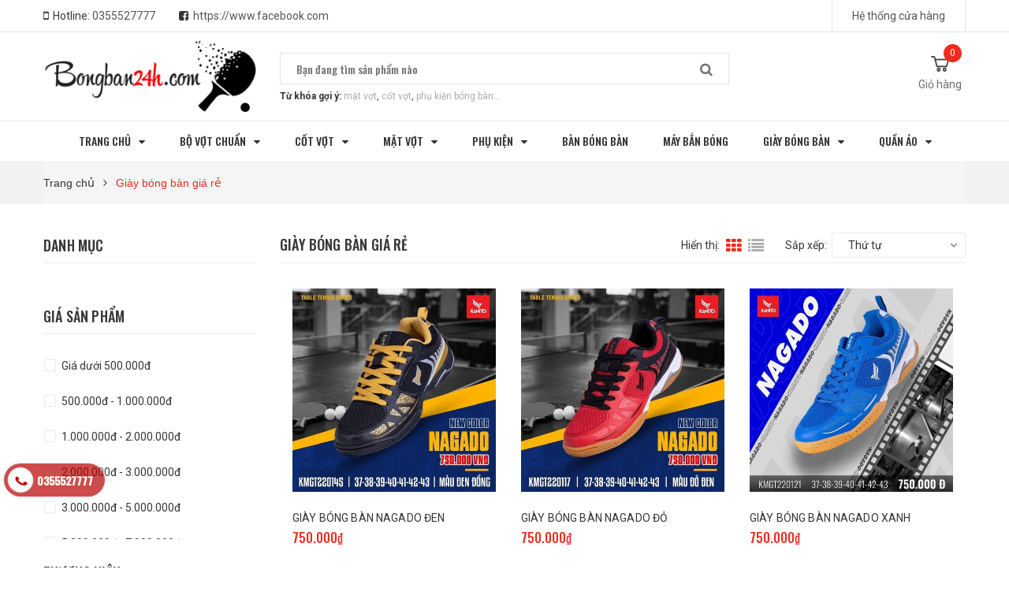

--- FILE ---
content_type: text/html; charset=utf-8
request_url: https://bongban24h.com/giay-bong-ban-gia-re
body_size: 22345
content:
<!DOCTYPE html>
<html lang="vi">
	<head>

		<meta charset="UTF-8" />
		<meta name="viewport" content="width=device-width, initial-scale=1, maximum-scale=1">			
		<title>
			Giày bóng bàn giá rẻ
			
			
			 Bongban24h.com			
		</title>

		<!-- ================= Page description ================== -->
		<meta name="description" content="Giày bóng bàn giá rẻ">
		<!-- ================= Meta ================== -->
		<meta name="keywords" content="Giày bóng bàn giá rẻ, Bongban24h.com, bongban24h.com"/>		
		<link rel="canonical" href="https://bongban24h.com/giay-bong-ban-gia-re"/>
		<meta name='revisit-after' content='1 days' />
		<meta name="robots" content="noodp,index,follow" />
		<!-- ================= Favicon ================== -->
		
		<link rel="icon" href="//bizweb.dktcdn.net/100/360/100/themes/727343/assets/favicon.png?1744872711615" type="image/x-icon" />
		
		<!-- ================= Google Fonts ================== -->
		
		
		
		<link href="//fonts.googleapis.com/css?family=Oswald:500" rel="stylesheet" type="text/css" media="all" />
		


		<!-- Facebook Open Graph meta tags -->
		

	<meta property="og:type" content="website">
	<meta property="og:title" content="Giày bóng bàn giá rẻ">
	<meta property="og:image" content="https://bizweb.dktcdn.net/100/360/100/themes/727343/assets/logo.png?1744872711615">
	<meta property="og:image:secure_url" content="https://bizweb.dktcdn.net/100/360/100/themes/727343/assets/logo.png?1744872711615">

<meta property="og:description" content="Giày bóng bàn giá rẻ">
<meta property="og:url" content="https://bongban24h.com/giay-bong-ban-gia-re">
<meta property="og:site_name" content="Bongban24h.com">		

		<!-- Plugin CSS -->	
		<link rel="stylesheet" href="//cdn.jsdelivr.net/themify-icons/0.1.2/css/themify-icons.css" >
		<link rel="stylesheet" href="https://cdnjs.cloudflare.com/ajax/libs/simple-line-icons/2.4.1/css/simple-line-icons.css">
		<link rel="stylesheet" href="//maxcdn.bootstrapcdn.com/bootstrap/3.3.7/css/bootstrap.min.css" integrity="sha384-BVYiiSIFeK1dGmJRAkycuHAHRg32OmUcww7on3RYdg4Va+PmSTsz/K68vbdEjh4u" crossorigin="anonymous">
		<link rel="stylesheet" href="//maxcdn.bootstrapcdn.com/font-awesome/4.7.0/css/font-awesome.min.css">
		<link href="//bizweb.dktcdn.net/100/360/100/themes/727343/assets/owl.carousel.min.css?1744872711615" rel="stylesheet" type="text/css" media="all" />

		<!-- Build Main CSS -->								
		<link href="//bizweb.dktcdn.net/100/360/100/themes/727343/assets/base.scss.css?1744872711615" rel="stylesheet" type="text/css" media="all" />		
		<link href="//bizweb.dktcdn.net/100/360/100/themes/727343/assets/style.scss.css?1744872711615" rel="stylesheet" type="text/css" media="all" />		
		<link href="//bizweb.dktcdn.net/100/360/100/themes/727343/assets/module.scss.css?1744872711615" rel="stylesheet" type="text/css" media="all" />
		<link href="//bizweb.dktcdn.net/100/360/100/themes/727343/assets/responsive.scss.css?1744872711615" rel="stylesheet" type="text/css" media="all" />

		<!-- Header JS -->	
		<script src="//bizweb.dktcdn.net/100/360/100/themes/727343/assets/jquery-2.2.3.min.js?1744872711615" type="text/javascript"></script>
		<!-- Bizweb javascript customer -->
		

		<!-- Bizweb conter for header -->
		<script>
	var Bizweb = Bizweb || {};
	Bizweb.store = 'bongban24h.mysapo.net';
	Bizweb.id = 360100;
	Bizweb.theme = {"id":727343,"name":"The Fox","role":"main"};
	Bizweb.template = 'collection';
	if(!Bizweb.fbEventId)  Bizweb.fbEventId = 'xxxxxxxx-xxxx-4xxx-yxxx-xxxxxxxxxxxx'.replace(/[xy]/g, function (c) {
	var r = Math.random() * 16 | 0, v = c == 'x' ? r : (r & 0x3 | 0x8);
				return v.toString(16);
			});		
</script>
<script>
	(function () {
		function asyncLoad() {
			var urls = ["//productreviews.sapoapps.vn/assets/js/productreviews.min.js?store=bongban24h.mysapo.net","https://google-shopping.sapoapps.vn/conversion-tracker/global-tag/540.js?store=bongban24h.mysapo.net","https://google-shopping.sapoapps.vn/conversion-tracker/event-tag/540.js?store=bongban24h.mysapo.net","//newproductreviews.sapoapps.vn/assets/js/productreviews.min.js?store=bongban24h.mysapo.net"];
			for (var i = 0; i < urls.length; i++) {
				var s = document.createElement('script');
				s.type = 'text/javascript';
				s.async = true;
				s.src = urls[i];
				var x = document.getElementsByTagName('script')[0];
				x.parentNode.insertBefore(s, x);
			}
		};
		window.attachEvent ? window.attachEvent('onload', asyncLoad) : window.addEventListener('load', asyncLoad, false);
	})();
</script>


<script>
	window.BizwebAnalytics = window.BizwebAnalytics || {};
	window.BizwebAnalytics.meta = window.BizwebAnalytics.meta || {};
	window.BizwebAnalytics.meta.currency = 'VND';
	window.BizwebAnalytics.tracking_url = '/s';

	var meta = {};
	
	
	for (var attr in meta) {
	window.BizwebAnalytics.meta[attr] = meta[attr];
	}
</script>

	
		<script src="/dist/js/stats.min.js?v=96f2ff2"></script>
	



<!-- Google tag (gtag.js) -->
<script async src="https://www.googletagmanager.com/gtag/js?id=G-17HH8XX306"></script>
<script>
  window.dataLayer = window.dataLayer || [];
  function gtag(){dataLayer.push(arguments);}
  gtag('js', new Date());

  gtag('config', 'G-17HH8XX306');
</script>
<script>

	window.enabled_enhanced_ecommerce = false;

</script>






<script>
	var eventsListenerScript = document.createElement('script');
	eventsListenerScript.async = true;
	
	eventsListenerScript.src = "/dist/js/store_events_listener.min.js?v=8ee4227";
	
	document.getElementsByTagName('head')[0].appendChild(eventsListenerScript);
</script>





				
		<link href="//bizweb.dktcdn.net/100/360/100/themes/727343/assets/iwish.css?1744872711615" rel="stylesheet" type="text/css" media="all" />
		<script>var ProductReviewsAppUtil=ProductReviewsAppUtil || {};ProductReviewsAppUtil.store={name: 'Bongban24h.com'};</script>
		<link rel="preconnect" href="https://fonts.googleapis.com">
		<link rel="preconnect" href="https://fonts.gstatic.com" crossorigin>
		<link href="https://fonts.googleapis.com/css2?family=Roboto:ital,wght@0,100;0,300;0,400;0,500;0,700;0,900;1,100;1,300;1,400;1,500;1,700;1,900&display=swap" rel="stylesheet">	
	</head>
	<body>
		<div class="hidden-md hidden-lg opacity_menu"></div>
		<div class="opacity_filter"></div>
		<!-- Main content -->
		<!-- Menu mobile -->
<div id="mySidenav" class="sidenav menu_mobile hidden-md hidden-lg">
	<div class="top_menu_mobile">
		<span class="close_menu">
		</span>
	</div>
	<div class="content_memu_mb">
		<div class="link_list_mobile">
			<ul class="ct-mobile">
				
				<li class="level0 level-top parent level_ico">
					<a href="/">Trang chủ</a>
					
					<i class="ti-plus hide_close"></i>
					<ul class="level0 sub-menu" style="display:none;">
						
					</ul>
					
				</li>
				
				<li class="level0 level-top parent level_ico">
					<a href="/bo-vot-chuan">Bộ vợt chuẩn</a>
					
					<i class="ti-plus hide_close"></i>
					<ul class="level0 sub-menu" style="display:none;">
						
						<li class="level1">
							<a href="/bo-vot-ban-chay"><span>Bộ vợt BÁN CHẠY</span></a>
							
						</li>
						
						<li class="level1">
							<a href="/duoi-1-trieu"><span>Dưới 1 triệu</span></a>
							
						</li>
						
						<li class="level1">
							<a href="/1-trieu-2-trieu"><span>1 triệu - 2 triệu</span></a>
							
						</li>
						
						<li class="level1">
							<a href="/2-trieu-3-trieu"><span>2 triệu - 3 triệu</span></a>
							
						</li>
						
						<li class="level1">
							<a href="/3-trieu-5-trieu"><span>3 triệu - 5 triệu</span></a>
							
						</li>
						
						<li class="level1">
							<a href="/5-trieu-7-trieu"><span>5 triệu - 7 triệu</span></a>
							
						</li>
						
						<li class="level1">
							<a href="/7-trieu-tro-len"><span>7 triệu trở lên</span></a>
							
						</li>
						
						<li class="level1">
							<a href="/bo-vot-dan-san"><span>Bộ vợt DÁN SẴN</span></a>
							
						</li>
						
						<li class="level1">
							<a href="/bo-vot-khuyen-mai"><span>Bộ vợt KHUYẾN MÃI</span></a>
							
						</li>
						
					</ul>
					
				</li>
				
				<li class="level0 level-top parent level_ico">
					<a href="/cot-vot">Cốt vợt</a>
					
					<i class="ti-plus hide_close"></i>
					<ul class="level0 sub-menu" style="display:none;">
						
						<li class="level1">
							<a href="/cot-vot-ban-chay"><span>Cốt vợt BÁN CHẠY</span></a>
							
						</li>
						
						<li class="level1">
							<a href="/butterfly"><span>Cốt vợt BUTTERFLY</span></a>
							
						</li>
						
						<li class="level1">
							<a href="/joola"><span>Cốt vợt JOOLA</span></a>
							
						</li>
						
						<li class="level1">
							<a href="/andro"><span>Cốt vợt ANDRO</span></a>
							
						</li>
						
						<li class="level1">
							<a href="/cot-vot-victas"><span>Cốt vợt TSP-VICTAS</span></a>
							
						</li>
						
						<li class="level1">
							<a href="/cot-vot-kokutaku"><span>Cốt vợt KOKUTAKU</span></a>
							
						</li>
						
						<li class="level1">
							<a href="/xiom"><span>Cốt vợt XIOM</span></a>
							
						</li>
						
						<li class="level1">
							<a href="/cot-vot-loki"><span>Cốt vợt LOKI</span></a>
							
						</li>
						
						<li class="level1">
							<a href="/sanwei"><span>Cốt vợt SANWEI</span></a>
							
						</li>
						
						<li class="level1">
							<a href="/dhs"><span>Cốt vợt DHS</span></a>
							
						</li>
						
						<li class="level1">
							<a href="/gofes"><span>Cốt vợt GOFES</span></a>
							
						</li>
						
						<li class="level1">
							<a href="/stiga"><span>Cốt vợt STIGA</span></a>
							
						</li>
						
						<li class="level1">
							<a href="/yasaka"><span>Cốt vợt YASAKA</span></a>
							
						</li>
						
						<li class="level1">
							<a href="/donic"><span>Cốt vợt DONIC</span></a>
							
						</li>
						
						<li class="level1">
							<a href="/mizuno"><span>Cốt vợt MIZUNO</span></a>
							
						</li>
						
						<li class="level1">
							<a href="/tibhar"><span>Cốt vợt TIBHAR</span></a>
							
						</li>
						
						<li class="level1">
							<a href="/nittaku"><span>Cốt vợt NITTAKU</span></a>
							
						</li>
						
						<li class="level1">
							<a href="/yinhe"><span>Cốt vợt YINHE</span></a>
							
						</li>
						
						<li class="level1">
							<a href="/cot-vot-cu"><span>Cốt vợt ĐÃ QUA SỬ DỤNG</span></a>
							
						</li>
						
						<li class="level1">
							<a href="/hang-khac"><span>Cốt vợt HÃNG KHÁC</span></a>
							
						</li>
						
						<li class="level1">
							<a href="/cot-vot-suu-tam"><span>Cốt vợt SƯU TẦM</span></a>
							
						</li>
						
					</ul>
					
				</li>
				
				<li class="level0 level-top parent level_ico">
					<a href="/mat-vot">Mặt vợt</a>
					
					<i class="ti-plus hide_close"></i>
					<ul class="level0 sub-menu" style="display:none;">
						
						<li class="level1">
							<a href="/sp-ban-chay"><span>Mặt vợt BÁN CHẠY</span></a>
							
						</li>
						
						<li class="level1">
							<a href="/mat-vot-butterfly"><span>Mặt vợt BUTTEFLY</span></a>
							
						</li>
						
						<li class="level1">
							<a href="/mat-vot-victas"><span>Mặt vợt TSP-VICTAS</span></a>
							
						</li>
						
						<li class="level1">
							<a href="/mat-vot-joola"><span>Mặt vợt JOOLA</span></a>
							
						</li>
						
						<li class="level1">
							<a href="/mat-vot-stiga"><span>Mặt vợt STIGA</span></a>
							
						</li>
						
						<li class="level1">
							<a href="/mat-vot-tibhar"><span>Mặt vợt TIBHAR</span></a>
							
						</li>
						
						<li class="level1">
							<a href="/mat-vot-andro"><span>Mặt vợt ANDRO</span></a>
							
						</li>
						
						<li class="level1">
							<a href="/mat-vot-donic"><span>Mặt vợt DONIC</span></a>
							
						</li>
						
						<li class="level1">
							<a href="/mat-vot-xiom"><span>Mặt vợt XIOM</span></a>
							
						</li>
						
						<li class="level1">
							<a href="/mat-vot-dhs"><span>Mặt vợt DHS</span></a>
							
						</li>
						
						<li class="level1">
							<a href="/mat-vot-mizuno"><span>Mặt vợt MIZUNO</span></a>
							
						</li>
						
						<li class="level1">
							<a href="/mat-vot-yasaka"><span>Mặt vợt YASAKA</span></a>
							
						</li>
						
						<li class="level1">
							<a href="/mat-vot-nittaku"><span>Mặt vợt NITTAKU</span></a>
							
						</li>
						
						<li class="level1">
							<a href="/mat-vot-loki"><span>Mặt vợt LOKI</span></a>
							
						</li>
						
						<li class="level1">
							<a href="/mat-vot-gofes"><span>Mặt vợt GOFES</span></a>
							
						</li>
						
						<li class="level1">
							<a href="/729"><span>Mặt vợt 729</span></a>
							
						</li>
						
						<li class="level1">
							<a href="/mat-vot-palio"><span>Mặt vợt PALIO</span></a>
							
						</li>
						
						<li class="level1">
							<a href="/mat-vot-yinhe"><span>Mặt vợt YINHE</span></a>
							
						</li>
						
						<li class="level1">
							<a href="/mat-vot-gai"><span>Mặt vợt GAI</span></a>
							
							<i class="ti-plus hide_close"></i>
							<ul class="level1 sub-menu" style="display:none;">
								
								<li class="level2">
									<a href="/gai-cong"><span>GAI CÔNG</span></a>
								</li>
								
								<li class="level2">
									<a href="/gai-trung"><span>GAI TRUNG</span></a>
								</li>
								
								<li class="level2">
									<a href="/gai-thu"><span>GAI THỦ</span></a>
								</li>
								
							</ul>
							
						</li>
						
						<li class="level1">
							<a href="/mat-vot-hang-khac"><span>Mặt vợt HÃNG KHÁC</span></a>
							
						</li>
						
					</ul>
					
				</li>
				
				<li class="level0 level-top parent level_ico">
					<a href="/phu-kien">Phụ kiện</a>
					
					<i class="ti-plus hide_close"></i>
					<ul class="level0 sub-menu" style="display:none;">
						
						<li class="level1">
							<a href="/may-ban-bong"><span>Máy Bắn Bóng</span></a>
							
						</li>
						
						<li class="level1">
							<a href="/phu-kien-chuyen-dung"><span>Phụ kiện chuyên dụng</span></a>
							
						</li>
						
						<li class="level1">
							<a href="/tui-the-thao"><span>Túi bóng bàn</span></a>
							
						</li>
						
						<li class="level1">
							<a href="/keo-dan-vot"><span>Keo dán vợt</span></a>
							
						</li>
						
						<li class="level1">
							<a href="/binh-xit-lau-mat-vot"><span>Bình xịt lau mặt vợt</span></a>
							
						</li>
						
						<li class="level1">
							<a href="/dan-vien-vot"><span>Dán viền vợt</span></a>
							
						</li>
						
						<li class="level1">
							<a href="/khan-the-thao"><span>Khăn thể thao</span></a>
							
						</li>
						
						<li class="level1">
							<a href="/coc-luoi"><span>Cọc lưới</span></a>
							
						</li>
						
						<li class="level1">
							<a href="/bang-lat-ty-so"><span>Bảng lật tỷ số</span></a>
							
						</li>
						
						<li class="level1">
							<a href="/bong"><span>Bóng</span></a>
							
							<i class="ti-plus hide_close"></i>
							<ul class="level1 sub-menu" style="display:none;">
								
								<li class="level2">
									<a href="/bong-nittaku"><span>Bóng Nittaku</span></a>
								</li>
								
								<li class="level2">
									<a href="/bong-dhs"><span>Bóng DHS</span></a>
								</li>
								
								<li class="level2">
									<a href="/bong-sanwei"><span>Bóng Sanwei</span></a>
								</li>
								
								<li class="level2">
									<a href="/bong-andro"><span>Bóng Andro</span></a>
								</li>
								
								<li class="level2">
									<a href="/bong-729"><span>Bóng 729</span></a>
								</li>
								
								<li class="level2">
									<a href="/bong-xiom"><span>Bóng Xiom</span></a>
								</li>
								
								<li class="level2">
									<a href="/bong-yinhe"><span>Bóng Yinhe</span></a>
								</li>
								
								<li class="level2">
									<a href="/bong-yasaka"><span>Bóng Yasaka</span></a>
								</li>
								
								<li class="level2">
									<a href="/bong-xushaofa"><span>Bóng Xushaofa</span></a>
								</li>
								
								<li class="level2">
									<a href="/bong-joola"><span>Bóng Joola</span></a>
								</li>
								
								<li class="level2">
									<a href="/bong-butturfly"><span>Bóng Butterfly</span></a>
								</li>
								
							</ul>
							
						</li>
						
					</ul>
					
				</li>
				
				<li class="level0 level-top parent level_ico">
					<a href="/ban-bong-ban">Bàn bóng bàn</a>
					
				</li>
				
				<li class="level0 level-top parent level_ico">
					<a href="/may-ban-bong">Máy Bắn Bóng</a>
					
				</li>
				
				<li class="level0 level-top parent level_ico">
					<a href="/giay-bong-ban">Giày bóng bàn</a>
					
					<i class="ti-plus hide_close"></i>
					<ul class="level0 sub-menu" style="display:none;">
						
						<li class="level1">
							<a href="/giay-chinh-hang"><span>Giày bóng bàn chính hãng</span></a>
							
						</li>
						
						<li class="level1">
							<a href="/giay-bong-ban-f1"><span>Giày Bóng bàn F1</span></a>
							
						</li>
						
						<li class="level1">
							<a href="/giay-bong-ban-gia-re"><span>Giày bóng bàn giá rẻ</span></a>
							
						</li>
						
					</ul>
					
				</li>
				
				<li class="level0 level-top parent level_ico">
					<a href="/quan-ao">Quần áo</a>
					
					<i class="ti-plus hide_close"></i>
					<ul class="level0 sub-menu" style="display:none;">
						
						<li class="level1">
							<a href="/ao-bong-ban-chinh-hang"><span>Áo bóng bàn chính hãng</span></a>
							
						</li>
						
						<li class="level1">
							<a href="/ao-bong-ban-f1"><span>Áo bóng bàn F1</span></a>
							
						</li>
						
					</ul>
					
				</li>
				
			</ul>
		</div>
	</div>
	

</div>
<!-- End -->
<header class="header">	
	<div class="topbar">
	<div class="container">
		<div class="row">
			<div class="col-md-6 col-sm-6 col-xs-2">
				<ul class="list-inline topbar_left hidden-sm hidden-xs">
					<li>
						<i class="fa fa-mobile" aria-hidden="true" style="font-size: 15px;"></i>
						
						Hotline: <a class="hai01" href="tel:0355527777">0355527777</a>
						
					</li>
					<li>
						
						<i class="fa fa-facebook-square" aria-hidden="true"></i>
						<a class="hai01" href=" https://www.facebook.com"> https://www.facebook.com</a>
						
					</li>
				</ul>       
			</div>
			<div class="col-md-6 col-sm-6 d-list col-xs-10 a-right topbar_right hidden-sm hidden-xs">
				<div class="list-inline a-center f-right">
					<ul>
						<li>
							
							<a href="/he-thong-cua-hang" title="Hướng dẫn mua hàng" class="account_a">
							 Hệ thống cửa hàng
							 </a>
							
						</li>
						
					</ul>
				</div>


			</div>
		</div>
	</div>
</div>
	<div class="mid-header">
		<div class="container">
			<div class="row">
				<div class="content_header">
					<div class="header-main">
						<div class="menu-bar-h nav-mobile-button hidden-md hidden-lg">
							<a href="#nav-mobile">
								<i class="fa fa-bars"></i>
							</a>
						</div>
						<div class="col-lg-3 col-md-3">
							<div class="logo">

								
								<a href="/" class="logo-wrapper ">					
									<img src="//bizweb.dktcdn.net/100/360/100/themes/727343/assets/logo.png?1744872711615" alt="logo Bongban24h.com">					
								</a>
								
							</div>
						</div>
						<div class="col-lg-6 col-md-6">
							<div class="header-left">
								<div class="header_search">
	<form action="/search" method="get" class="input-group search-bar" role="search">

		<input type="text" name="query" value="" autocomplete="off" placeholder="Bạn đang tìm sản phẩm nào" class="input-group-field auto-search">
		<span class="input-group-btn">
			<button type="submit" class="btn icon-fallback-text">
				<span class="fa fa-search" ></span>      
			</button>
		</span>
	</form>
	
	<div id='search_suggestion'>
	<div id='search_top'>
		<div id="product_results"></div>
		<div id="article_results"></div>
	</div>
	<div id='search_bottom'>
		<a class='show_more' href='#'>Hiển thị tất cả kết quả cho "<span></span>"</a>
	</div>
</div>
<script>
	$(document).ready(function ($) {
							var settings = {
								searchArticle: "0",
								articleLimit: 5,
								productLimit: 5,
								showDescription: "0"
							};
							var suggestionWrap = document.getElementById('search_suggestion');
							var searchTop = document.getElementById('search_top');
							var productResults = document.getElementById('product_results');
							var articleResults = document.getElementById('article_results');
							var searchBottom = document.getElementById('search_bottom');
							var isArray = function(a) {
								return Object.prototype.toString.call(a) === "[object Array]";
							}
							var createEle = function(desc) {
								if (!isArray(desc)) {
									return createEle.call(this, Array.prototype.slice.call(arguments));
								}
								var tag = desc[0];
								var attributes = desc[1];
								var el = document.createElement(tag);
								var start = 1;
								if (typeof attributes === "object" && attributes !== null && !isArray(attributes)) {
									for (var attr in attributes) {
										el[attr] = attributes[attr];
									}
									start = 2;
								}
								for (var i = start; i < desc.length; i++) {
									if (isArray(desc[i])) {
										el.appendChild(createEle(desc[i]));
									}
									else {
										el.appendChild(document.createTextNode(desc[i]));
									}
								}
								return el;
							}
							var loadResult = function(data, type) {
								if(type==='product')
								{
									productResults.innerHTML = '';
								}
								if(type==='article')
								{
									articleResults.innerHTML = '';
								}
								var articleLimit = parseInt(settings.articleLimit);
								var productLimit = parseInt(settings.productLimit);
								var showDescription = settings.showDescription;
								if(data.indexOf('<iframe') > -1) {
									data = data.substr(0, (data.indexOf('<iframe') - 1))
								}
								var dataJson = JSON.parse(data);
								if(dataJson.results !== undefined)
								{
									var resultList = [];
									searchTop.style.display = 'block';
									if(type === 'product') {
										productResults.innerHTML = ''
										productLimit = Math.min(dataJson.results.length, productLimit);
										for(var i = 0; i < productLimit; i++) {
											resultList[i] = dataJson.results[i];
										}
									}
									else {
										articleResults.innerHTML = '';
										articleLimit = Math.min(dataJson.results.length, articleLimit);
										for(var i = 0; i < articleLimit; i++) {
											resultList[i] = dataJson.results[i];
										}
									}
									var searchTitle = 'Sản phẩm gợi ý'
									if(type === 'article') {
										searchTitle = 'Bài viết';
									}
									var searchHeading = createEle(['h3', searchTitle]);
									var searchList = document.createElement('ul');
									for(var index = 0; index < resultList.length; index++) {
										var item = resultList[index];
										var priceDiv = '';
										var descriptionDiv = '';
										if(type == 'product') {
											if(item.price_contact) {
												priceDiv = ['div', {className: 'item_price'},
															['ins', item.price_contact]
														   ];
											}
											else {
												if(item.price_from) {
													priceDiv = ['div', {className: 'item_price'},
																['span', 'Từ '],
																['ins', item.price_from]
															   ];
												}
												else {
													priceDiv = ['div', {className: 'item_price'},
																['ins', parseFloat(item.price)  ? item.price : 'Liên hệ']
															   ];
												}
											}
											if(item.compare_at_price !== undefined) {
												priceDiv.push(['del', item.compare_at_price]);
											}
										}
										if(showDescription == '1') {
											descriptionDiv = ['div', {className: 'item_description'}, item.description]
										}
										var searchItem = createEle(
											['li',
											 ['a', {href: item.url, title: item.title},
											  ['div', {className: 'item_image'},
											   ['img', {src: item.thumbnail, alt: item.title}]
											  ],
											  ['div', {className: 'item_detail'},
											   ['div', {className: 'item_title'},
												['h4', item.title]
											   ],
											   priceDiv, descriptionDiv
											  ]
											 ]
											]
										)
										searchList.appendChild(searchItem);
									}
									if(type === 'product') {
										productResults.innerHTML = '';
										productResults.appendChild(searchHeading);
										productResults.appendChild(searchList);
									}
									else {
										articleResults.innerHTML = '';
										articleResults.appendChild(searchHeading);
										articleResults.appendChild(searchList);
									}
								}
								else
								{
									if(type !== 'product' && false)
									{
										searchTop.style.display = 'none'
									}
								}
							}
							var loadAjax = function(q) {
								if(settings.searchArticle === '1') {
									loadArticle(q);
								}
								loadProduct(q);
							}
							var loadProduct = function(q) {
								var xhttp = new XMLHttpRequest();
								xhttp.onreadystatechange = function() {
									if(this.readyState == 4 && this.status == 200) {
										loadResult(this.responseText, 'product')
									}
								}
								xhttp.open('GET', '/search?type=product&q=' + q + '&view=json', true);
								xhttp.send();
							}
							var loadArticle = function(q) {
								var xhttp = new XMLHttpRequest();
								xhttp.onreadystatechange = function() {
									if(this.readyState == 4 && this.status == 200) {
										loadResult(this.responseText, 'article')
									}
								}
								xhttp.open('GET', '/search?type=article&q=' + q + '&view=json', true);
								xhttp.send();
							}
							var searchForm = document.querySelectorAll('form[action="/search"]');
							var getPos = function(el) {
								for (var lx=0, ly=0; el != null; lx += el.offsetLeft, ly += el.offsetTop, el = el.offsetParent);
								return {x: lx,y: ly};
							}
							var initSuggestion = function(el) {

								var parentTop = el.offsetParent.offsetTop;
								var position = getPos(el);
								var searchInputHeight = el.offsetHeight;
								var searchInputWidth = el.offsetWidth;
								var searchInputX = position.x;
								var searchInputY = position.y;
								var suggestionPositionX = searchInputX;
								var suggestionPositionY = searchInputY + searchInputHeight;
								suggestionWrap.style.left = '0px';
								suggestionWrap.style.top = 52 + 'px';
								suggestionWrap.style.width = searchInputWidth + 'px';
							}
							window.__q__ = '';
							var loadAjax2 = function (q) {
								if(settings.searchArticle === '1') {
								}
								window.__q__ = q;
								return $.ajax({
									url: '/search?type=product&q=' + q + '&view=json',
									type:'GET'
								}).promise();
							};
							if(searchForm.length > 0) {
								for(var i = 0; i < searchForm.length; i++) {
									var form = searchForm[i];
									
									var searchInput = form.querySelector('input');
									
									var keyup = Rx.Observable.fromEvent(searchInput, 'keyup')
									.map(function (e) {
										var __q = e.target.value;
										initSuggestion(e.target);
										if(__q === '' || __q === null) {
											suggestionWrap.style.display = 'none';
										}
										else{
											suggestionWrap.style.display = 'block';
											var showMore = searchBottom.getElementsByClassName('show_more')[0];
											showMore.setAttribute('href', '/search?q=' + __q);
											showMore.querySelector('span').innerHTML = __q;
										}
										return e.target.value;
									})
									.filter(function (text) {
										return text.length > 0;
									})
									.debounce(300  )
									.distinctUntilChanged();
									var searcher = keyup.flatMapLatest(loadAjax2);
									searcher.subscribe(
										function (data) {
											loadResult(data, 'product');
											if(settings.searchArticle === '1') {
												loadArticle(window.__q__);
											}
										},
										function (error) {

										});
								}
							}
							window.addEventListener('click', function() {
								suggestionWrap.style.display = 'none';
							});
						});

</script>
	
	<div class="header-tag hidden-sm hidden-xs">
		<b>Từ khóa gợi ý:</b> 
		
		
		<a href="/search?q=m%E1%BA%B7t%20v%E1%BB%A3t">mặt vợt</a>, 
		
		<a href="/search?q=%20c%E1%BB%91t%20v%E1%BB%A3t"> cốt vợt</a>, 
		
		<a href="/search?q=%20ph%E1%BB%A5%20ki%E1%BB%87n%20b%C3%B3ng%20b%C3%A0n..."> phụ kiện bóng bàn...</a>
		
	</div>
</div>

 
							</div>
						</div>
						<div class="col-lg-2 col-lg-offset-1 col-md-2 col-md-offset-1">
							<div class="header-right">
								<div class="header-acount hidden hidden-lg-down hidden-xs hidden-sm">
									<div class="wishlist_header">
										
									</div>
								</div>
								<div class="top-cart-contain f-right hidden-xs hidden-sm visible-md visible-lg">
									<div class="mini-cart text-xs-center">
										<div class="heading-cart">
											<a class="bg_cart" href="/cart" title="Giỏ hàng">
												<img alt="Giỏ hàng" src="//bizweb.dktcdn.net/thumb/icon/100/360/100/themes/727343/assets/icon_hovercart.png?1744872711615"/>
												<span class="count_item count_item_pr"></span>
												<span class="text-giohang hidden-xs">Giỏ hàng</span>
											</a>
										</div>	
										<div class="top-cart-content">					
											<ul id="cart-sidebar" class="mini-products-list count_li">
												<li class="list-item">
													<ul></ul>
												</li>
												<li class="action">
													<ul>
														<li class="li-fix-1">
															<div class="top-subtotal">
																Tổng tiền thanh toán: 
																<span class="price"></span>
															</div>
														</li>
														<li class="li-fix-2" style="">
															<div class="actions">
																<a href="/cart" class="btn btn-primary" title="Giỏ hàng">
																	<span>Giỏ hàng</span>
																</a>
																<a href="/checkout" class="btn btn-checkout btn-gray" title="Thanh toán">
																	<span>Thanh toán</span>
																</a>
															</div>
														</li>
													</ul>
												</li>
											</ul>
										</div>
									</div>
								</div>
								<div class="top-cart-contain f-right hidden-lg hidden-md visible-xs visible-sm">
									<div class="mini-cart text-xs-center">
										<div class="heading-cart">
											<a class="bg_cart" href="/cart" title="Giỏ hàng">
												<img alt="Giỏ hàng" src="//bizweb.dktcdn.net/thumb/icon/100/360/100/themes/727343/assets/icon_hovercart.png?1744872711615"/>
												<span class="count_item count_item_pr"></span>
											</a>
										</div>	
									</div>
								</div>
							</div>
						</div>
					</div>
				</div>	
			</div>
		</div>
	</div>

	<div class="bg-header-nav hidden-xs hidden-sm">
	<div class="container relative">
		<div class= "row">
			<nav class="header-nav">
				<ul class="item_big">
					
					
					
					
					<li class="nav-item ">
						<a class="a-img" href="/"><span>Trang chủ</span><i class="fa fa-caret-down"></i></a>
						<ul class="item_small hidden-sm hidden-xs">
							
						</ul>
					</li>

					
					
					
					
					
					<li class="nav-item ">
						<a class="a-img" href="/bo-vot-chuan"><span>Bộ vợt chuẩn</span><i class="fa fa-caret-down"></i></a>
						<ul class="item_small hidden-sm hidden-xs">
							
							<li>
								<a href="/bo-vot-ban-chay" title="">Bộ vợt BÁN CHẠY </a>
								
							</li>
							
							<li>
								<a href="/duoi-1-trieu" title="">Dưới 1 triệu </a>
								
							</li>
							
							<li>
								<a href="/1-trieu-2-trieu" title="">1 triệu - 2 triệu </a>
								
							</li>
							
							<li>
								<a href="/2-trieu-3-trieu" title="">2 triệu - 3 triệu </a>
								
							</li>
							
							<li>
								<a href="/3-trieu-5-trieu" title="">3 triệu - 5 triệu </a>
								
							</li>
							
							<li>
								<a href="/5-trieu-7-trieu" title="">5 triệu - 7 triệu </a>
								
							</li>
							
							<li>
								<a href="/7-trieu-tro-len" title="">7 triệu trở lên </a>
								
							</li>
							
							<li>
								<a href="/bo-vot-dan-san" title="">Bộ vợt DÁN SẴN </a>
								
							</li>
							
							<li>
								<a href="/bo-vot-khuyen-mai" title="">Bộ vợt KHUYẾN MÃI </a>
								
							</li>
							
						</ul>
					</li>

					
					
					
					
					
					<li class="nav-item ">
						<a class="a-img" href="/cot-vot"><span>Cốt vợt</span><i class="fa fa-caret-down"></i></a>
						<ul class="item_small hidden-sm hidden-xs">
							
							<li>
								<a href="/cot-vot-ban-chay" title="">Cốt vợt BÁN CHẠY </a>
								
							</li>
							
							<li>
								<a href="/butterfly" title="">Cốt vợt BUTTERFLY </a>
								
							</li>
							
							<li>
								<a href="/joola" title="">Cốt vợt JOOLA </a>
								
							</li>
							
							<li>
								<a href="/andro" title="">Cốt vợt ANDRO </a>
								
							</li>
							
							<li>
								<a href="/cot-vot-victas" title="">Cốt vợt TSP-VICTAS </a>
								
							</li>
							
							<li>
								<a href="/cot-vot-kokutaku" title="">Cốt vợt KOKUTAKU </a>
								
							</li>
							
							<li>
								<a href="/xiom" title="">Cốt vợt XIOM </a>
								
							</li>
							
							<li>
								<a href="/cot-vot-loki" title="">Cốt vợt LOKI </a>
								
							</li>
							
							<li>
								<a href="/sanwei" title="">Cốt vợt SANWEI </a>
								
							</li>
							
							<li>
								<a href="/dhs" title="">Cốt vợt DHS </a>
								
							</li>
							
							<li>
								<a href="/gofes" title="">Cốt vợt GOFES </a>
								
							</li>
							
							<li>
								<a href="/stiga" title="">Cốt vợt STIGA </a>
								
							</li>
							
							<li>
								<a href="/yasaka" title="">Cốt vợt YASAKA </a>
								
							</li>
							
							<li>
								<a href="/donic" title="">Cốt vợt DONIC </a>
								
							</li>
							
							<li>
								<a href="/mizuno" title="">Cốt vợt MIZUNO </a>
								
							</li>
							
							<li>
								<a href="/tibhar" title="">Cốt vợt TIBHAR </a>
								
							</li>
							
							<li>
								<a href="/nittaku" title="">Cốt vợt NITTAKU </a>
								
							</li>
							
							<li>
								<a href="/yinhe" title="">Cốt vợt YINHE </a>
								
							</li>
							
							<li>
								<a href="/cot-vot-cu" title="">Cốt vợt ĐÃ QUA SỬ DỤNG </a>
								
							</li>
							
							<li>
								<a href="/hang-khac" title="">Cốt vợt HÃNG KHÁC </a>
								
							</li>
							
							<li>
								<a href="/cot-vot-suu-tam" title="">Cốt vợt SƯU TẦM </a>
								
							</li>
							
						</ul>
					</li>

					
					
					
					
					
					<li class="nav-item ">
						<a class="a-img" href="/mat-vot"><span>Mặt vợt</span><i class="fa fa-caret-down"></i></a>
						<ul class="item_small hidden-sm hidden-xs">
							
							<li>
								<a href="/sp-ban-chay" title="">Mặt vợt BÁN CHẠY </a>
								
							</li>
							
							<li>
								<a href="/mat-vot-butterfly" title="">Mặt vợt BUTTEFLY </a>
								
							</li>
							
							<li>
								<a href="/mat-vot-victas" title="">Mặt vợt TSP-VICTAS </a>
								
							</li>
							
							<li>
								<a href="/mat-vot-joola" title="">Mặt vợt JOOLA </a>
								
							</li>
							
							<li>
								<a href="/mat-vot-stiga" title="">Mặt vợt STIGA </a>
								
							</li>
							
							<li>
								<a href="/mat-vot-tibhar" title="">Mặt vợt TIBHAR </a>
								
							</li>
							
							<li>
								<a href="/mat-vot-andro" title="">Mặt vợt ANDRO </a>
								
							</li>
							
							<li>
								<a href="/mat-vot-donic" title="">Mặt vợt DONIC </a>
								
							</li>
							
							<li>
								<a href="/mat-vot-xiom" title="">Mặt vợt XIOM </a>
								
							</li>
							
							<li>
								<a href="/mat-vot-dhs" title="">Mặt vợt DHS </a>
								
							</li>
							
							<li>
								<a href="/mat-vot-mizuno" title="">Mặt vợt MIZUNO </a>
								
							</li>
							
							<li>
								<a href="/mat-vot-yasaka" title="">Mặt vợt YASAKA </a>
								
							</li>
							
							<li>
								<a href="/mat-vot-nittaku" title="">Mặt vợt NITTAKU </a>
								
							</li>
							
							<li>
								<a href="/mat-vot-loki" title="">Mặt vợt LOKI </a>
								
							</li>
							
							<li>
								<a href="/mat-vot-gofes" title="">Mặt vợt GOFES </a>
								
							</li>
							
							<li>
								<a href="/729" title="">Mặt vợt 729 </a>
								
							</li>
							
							<li>
								<a href="/mat-vot-palio" title="">Mặt vợt PALIO </a>
								
							</li>
							
							<li>
								<a href="/mat-vot-yinhe" title="">Mặt vợt YINHE </a>
								
							</li>
							
							<li>
								<a href="/mat-vot-gai" title="">Mặt vợt GAI <i class="fa fa-caret-right"></i></a>
								
								<ul>
									
									<li>
										<a href="/gai-cong" title="">GAI CÔNG</a>
										
									</li>
									
									<li>
										<a href="/gai-trung" title="">GAI TRUNG</a>
										
									</li>
									
									<li>
										<a href="/gai-thu" title="">GAI THỦ</a>
										
									</li>
									
								</ul>
								
							</li>
							
							<li>
								<a href="/mat-vot-hang-khac" title="">Mặt vợt HÃNG KHÁC </a>
								
							</li>
							
						</ul>
					</li>

					
					
					
					
					
					<li class="nav-item ">
						<a class="a-img" href="/phu-kien"><span>Phụ kiện</span><i class="fa fa-caret-down"></i></a>
						<ul class="item_small hidden-sm hidden-xs">
							
							<li>
								<a href="/may-ban-bong" title="">Máy Bắn Bóng </a>
								
							</li>
							
							<li>
								<a href="/phu-kien-chuyen-dung" title="">Phụ kiện chuyên dụng </a>
								
							</li>
							
							<li>
								<a href="/tui-the-thao" title="">Túi bóng bàn </a>
								
							</li>
							
							<li>
								<a href="/keo-dan-vot" title="">Keo dán vợt </a>
								
							</li>
							
							<li>
								<a href="/binh-xit-lau-mat-vot" title="">Bình xịt lau mặt vợt </a>
								
							</li>
							
							<li>
								<a href="/dan-vien-vot" title="">Dán viền vợt </a>
								
							</li>
							
							<li>
								<a href="/khan-the-thao" title="">Khăn thể thao </a>
								
							</li>
							
							<li>
								<a href="/coc-luoi" title="">Cọc lưới </a>
								
							</li>
							
							<li>
								<a href="/bang-lat-ty-so" title="">Bảng lật tỷ số </a>
								
							</li>
							
							<li>
								<a href="/bong" title="">Bóng <i class="fa fa-caret-right"></i></a>
								
								<ul>
									
									<li>
										<a href="/bong-nittaku" title="">Bóng Nittaku</a>
										
									</li>
									
									<li>
										<a href="/bong-dhs" title="">Bóng DHS</a>
										
									</li>
									
									<li>
										<a href="/bong-sanwei" title="">Bóng Sanwei</a>
										
									</li>
									
									<li>
										<a href="/bong-andro" title="">Bóng Andro</a>
										
									</li>
									
									<li>
										<a href="/bong-729" title="">Bóng 729</a>
										
									</li>
									
									<li>
										<a href="/bong-xiom" title="">Bóng Xiom</a>
										
									</li>
									
									<li>
										<a href="/bong-yinhe" title="">Bóng Yinhe</a>
										
									</li>
									
									<li>
										<a href="/bong-yasaka" title="">Bóng Yasaka</a>
										
									</li>
									
									<li>
										<a href="/bong-xushaofa" title="">Bóng Xushaofa</a>
										
									</li>
									
									<li>
										<a href="/bong-joola" title="">Bóng Joola</a>
										
									</li>
									
									<li>
										<a href="/bong-butturfly" title="">Bóng Butterfly</a>
										
									</li>
									
								</ul>
								
							</li>
							
						</ul>
					</li>

					
					
					
					
					<li class="nav-item ">				
						<a class="a-img" href="/ban-bong-ban"><span>Bàn bóng bàn</span></a>
					</li>
					
					
					
					
					<li class="nav-item ">				
						<a class="a-img" href="/may-ban-bong"><span>Máy Bắn Bóng</span></a>
					</li>
					
					
					
					
					
					<li class="nav-item ">
						<a class="a-img" href="/giay-bong-ban"><span>Giày bóng bàn</span><i class="fa fa-caret-down"></i></a>
						<ul class="item_small hidden-sm hidden-xs">
							
							<li>
								<a href="/giay-chinh-hang" title="">Giày bóng bàn chính hãng </a>
								
							</li>
							
							<li>
								<a href="/giay-bong-ban-f1" title="">Giày Bóng bàn F1 </a>
								
							</li>
							
							<li>
								<a href="/giay-bong-ban-gia-re" title="">Giày bóng bàn giá rẻ </a>
								
							</li>
							
						</ul>
					</li>

					
					
					
					
					
					<li class="nav-item ">
						<a class="a-img" href="/quan-ao"><span>Quần áo</span><i class="fa fa-caret-down"></i></a>
						<ul class="item_small hidden-sm hidden-xs">
							
							<li>
								<a href="/ao-bong-ban-chinh-hang" title="">Áo bóng bàn chính hãng </a>
								
							</li>
							
							<li>
								<a href="/ao-bong-ban-f1" title="">Áo bóng bàn F1 </a>
								
							</li>
							
						</ul>
					</li>

					
					
				</ul>
			</nav>
		</div>
	</div>
</div>
</header>

		<section class="bread-crumb">
	<div class="container">
		<div class="row">
			<div class="col-xs-12">
				<ul class="breadcrumb" itemscope itemtype="http://data-vocabulary.org/Breadcrumb">					
					<li class="home">
						<a itemprop="url" href="/" ><span itemprop="title">Trang chủ</span></a>						
						<span><i class="fa fa-angle-right" aria-hidden="true"></i></span>
					</li>
					
					
					<li><strong ><span itemprop="title"> Giày bóng bàn giá rẻ</strong></li>
						
					
				</ul>
			</div>
		</div>
	</div>
</section>  

<div class="container">
	<div class="row">					
		<section class="main_container collection margin-bottom-30 col-md-9 col-lg-9 col-lg-push-3 col-md-push-3">
			<div class="text-sm-left inline-block">			
				<h1 class="title-head margin-top-0">Giày bóng bàn giá rẻ</h1>
			</div>		
			<div class="category-products products">
				
				<div class="sortPagiBar">
	<div class="srt">
		<div class="wr_sort col-sm-12">
			<div class="text-sm-right">	
				<span class="hidden-xs hidden-sm hidden-md ht_xxx">Hiển thị:</span>					
				<div class="view-mode">
					<a href="javascript:;" data-view="grid" >
						<b class="btn button-view-mode view-mode-grid active ">
							<i class="fa fa-th" aria-hidden="true"></i>
						</b>
						<span>Lưới</span>
					</a>
					<a href="javascript:;" data-view="list" onclick="switchView('list')">
						<b class="btn button-view-mode view-mode-list ">
							<i class="fa fa-list" aria-hidden="true"></i>
						</b>
						<span>Danh sách</span>
					</a>

				</div>
				<div id="sort-by" class="sorby_xxx">
					<label class="left hidden-xs">Sắp xếp: </label>
					<ul>
						<li><span>Thứ tự</span>
							<ul>                    
								<li><a href="javascript:;" onclick="sortby('default')">Mặc định</a></li>								
								<li><a href="javascript:;" onclick="sortby('alpha-asc')">A &rarr; Z</a></li>
								<li><a href="javascript:;" onclick="sortby('alpha-desc')">Z &rarr; A</a></li>
								<li><a href="javascript:;" onclick="sortby('price-asc')">Giá tăng dần</a></li>
								<li><a href="javascript:;" onclick="sortby('price-desc')">Giá giảm dần</a></li>
								<li><a href="javascript:;" onclick="sortby('created-desc')">Hàng mới nhất</a></li>
								<li><a href="javascript:;" onclick="sortby('created-asc')">Hàng cũ nhất</a></li>
							</ul>
						</li>
					</ul>
				</div>
			</div>
		</div>
	</div>
</div>
				
				

				<section class="products-view products-view-grid collection_reponsive">
	<div class="row row-noGutter-2">
		
		
		
		
		
		
		 
		
		
		
		
		<div class="col-xs-6 col-sm-4 col-md-4 col-lg-4">
			<div class="product-col">
				




 










		   
		   
		   


		   
		   
		   


















<div class="product-box ">															
	<div class="product-thumbnail">
		

		

		
		<a href="/giay-bong-ban-nagado-den" class="image_link display_flex" data-images="//bizweb.dktcdn.net/thumb/medium/100/360/100/products/26c1eb1e-4300-47db-a3a6-c461095ee390-jpeg.jpg?v=1666314522470"  title="GIÀY BÓNG BÀN NAGADO ĐEN">
			<img src="//bizweb.dktcdn.net/thumb/large/100/360/100/products/26c1eb1e-4300-47db-a3a6-c461095ee390-jpeg.jpg?v=1666314522470" alt="GIÀY BÓNG BÀN NAGADO ĐEN">
		</a>
		<div class="product-action-grid clearfix">
			<form action="/cart/add" method="post" class="variants form-nut-grid" data-id="product-actions-28158967" enctype="multipart/form-data">
				<div>
					
					<input type="hidden" name="variantId" value="73945935" />
					<button class="button_wh_40 btn-cart left-to add_to_cart" title="Mua hàng">
						Mua hàng				
					</button>
					
					
					<a title="Xem nhanh" href="/giay-bong-ban-nagado-den" data-handle="giay-bong-ban-nagado-den" class="button_wh_40 btn_35_h btn_view right-to quick-view"><i class="fa fa-search" aria-hidden="true"></i>
					</a>
					
					

				</div>
			</form>
		</div>
	</div>
	<div class="product-info effect a-left">
		
		<div class="action_image">
			<div class="owl_image_thumb_item hidden-md hidden-sm hidden-xs">
				<ul class="product_image_list owl-carousel not-aweowl">
					
					
					
					
					<li class="item item_image" data-image="//bizweb.dktcdn.net/thumb/medium/100/360/100/products/26c1eb1e-4300-47db-a3a6-c461095ee390-jpeg.jpg?v=1666314522470">
						<img src="//bizweb.dktcdn.net/thumb/small/100/360/100/products/26c1eb1e-4300-47db-a3a6-c461095ee390-jpeg.jpg?v=1666314522470" alt="GIÀY BÓNG BÀN NAGADO ĐEN">
					</li>
					
					
					
					
					<li class="item item_image" data-image="//bizweb.dktcdn.net/thumb/medium/100/360/100/products/8ae0cf52-3a39-4755-b1fc-cee92b82e264-jpeg.jpg?v=1666314528430">
						<img src="//bizweb.dktcdn.net/thumb/small/100/360/100/products/8ae0cf52-3a39-4755-b1fc-cee92b82e264-jpeg.jpg?v=1666314528430" alt="GIÀY BÓNG BÀN NAGADO ĐEN">
					</li>
					
					
					
					
					<li class="item item_image" data-image="//bizweb.dktcdn.net/thumb/medium/100/360/100/products/4ffe4ced-2b9a-4609-adb0-2ee9d9808170-jpeg.jpg?v=1666314532240">
						<img src="//bizweb.dktcdn.net/thumb/small/100/360/100/products/4ffe4ced-2b9a-4609-adb0-2ee9d9808170-jpeg.jpg?v=1666314532240" alt="GIÀY BÓNG BÀN NAGADO ĐEN">
					</li>
					
					
					
					
					<li class="item item_image" data-image="//bizweb.dktcdn.net/thumb/medium/100/360/100/products/cc0a27c6-424d-477c-824e-7f6135d46447-jpeg.jpg?v=1666314548373">
						<img src="//bizweb.dktcdn.net/thumb/small/100/360/100/products/cc0a27c6-424d-477c-824e-7f6135d46447-jpeg.jpg?v=1666314548373" alt="GIÀY BÓNG BÀN NAGADO ĐEN">
					</li>
					
					
					
					
					<li class="item item_image" data-image="//bizweb.dktcdn.net/thumb/medium/100/360/100/products/041dba84-3944-473a-94fa-fb4899e82141-jpeg.jpg?v=1666314541183">
						<img src="//bizweb.dktcdn.net/thumb/small/100/360/100/products/041dba84-3944-473a-94fa-fb4899e82141-jpeg.jpg?v=1666314541183" alt="GIÀY BÓNG BÀN NAGADO ĐEN">
					</li>
					
					
					
					
					<li class="item item_image" data-image="//bizweb.dktcdn.net/thumb/medium/100/360/100/products/02bd0f91-7427-4e95-a1e2-f0ca11b14601-jpeg.jpg?v=1666314537023">
						<img src="//bizweb.dktcdn.net/thumb/small/100/360/100/products/02bd0f91-7427-4e95-a1e2-f0ca11b14601-jpeg.jpg?v=1666314537023" alt="GIÀY BÓNG BÀN NAGADO ĐEN">
					</li>
					
					
					
					
					<li class="item item_image" data-image="//bizweb.dktcdn.net/thumb/medium/100/360/100/products/91496e66-dc6f-4e1e-88ac-6ce87dcb46ec-jpeg.jpg?v=1666314554060">
						<img src="//bizweb.dktcdn.net/thumb/small/100/360/100/products/91496e66-dc6f-4e1e-88ac-6ce87dcb46ec-jpeg.jpg?v=1666314554060" alt="GIÀY BÓNG BÀN NAGADO ĐEN">
					</li>
					
				</ul>
			</div>
		</div>
		
		<div class="info_hhh hover_effect_content">
			<h3 class="product-name product-name-hover"><a class="text2line" href="/giay-bong-ban-nagado-den" title="GIÀY BÓNG BÀN NAGADO ĐEN">GIÀY BÓNG BÀN NAGADO ĐEN</a></h3>
			<div class="bizweb-product-reviews-badge product-hides" data-id="28158967"></div>
			
			
			<div class="price-box clearfix">
				<span class="price product-price">750.000₫</span>
			</div>
			
			
			
		</div>

	</div>

</div>			
			</div>
		</div>
		
		
		
		
		
		
		 
		
		
		
		
		<div class="col-xs-6 col-sm-4 col-md-4 col-lg-4">
			<div class="product-col">
				




 










		   
		   
		   


		   
		   
		   


















<div class="product-box ">															
	<div class="product-thumbnail">
		

		

		
		<a href="/giay-bong-ban-nagado-do" class="image_link display_flex" data-images="//bizweb.dktcdn.net/thumb/medium/100/360/100/products/e4a63c87-b459-4692-818f-d8afff07f4a7-jpeg.jpg?v=1666314735723"  title="GIÀY BÓNG BÀN NAGADO ĐỎ">
			<img src="//bizweb.dktcdn.net/thumb/large/100/360/100/products/e4a63c87-b459-4692-818f-d8afff07f4a7-jpeg.jpg?v=1666314735723" alt="GIÀY BÓNG BÀN NAGADO ĐỎ">
		</a>
		<div class="product-action-grid clearfix">
			<form action="/cart/add" method="post" class="variants form-nut-grid" data-id="product-actions-28158982" enctype="multipart/form-data">
				<div>
					
					<input type="hidden" name="variantId" value="73946933" />
					<button class="button_wh_40 btn-cart left-to add_to_cart" title="Mua hàng">
						Mua hàng				
					</button>
					
					
					<a title="Xem nhanh" href="/giay-bong-ban-nagado-do" data-handle="giay-bong-ban-nagado-do" class="button_wh_40 btn_35_h btn_view right-to quick-view"><i class="fa fa-search" aria-hidden="true"></i>
					</a>
					
					

				</div>
			</form>
		</div>
	</div>
	<div class="product-info effect a-left">
		
		<div class="action_image">
			<div class="owl_image_thumb_item hidden-md hidden-sm hidden-xs">
				<ul class="product_image_list owl-carousel not-aweowl">
					
					
					
					
					<li class="item item_image" data-image="//bizweb.dktcdn.net/thumb/medium/100/360/100/products/e4a63c87-b459-4692-818f-d8afff07f4a7-jpeg.jpg?v=1666314735723">
						<img src="//bizweb.dktcdn.net/thumb/small/100/360/100/products/e4a63c87-b459-4692-818f-d8afff07f4a7-jpeg.jpg?v=1666314735723" alt="GIÀY BÓNG BÀN NAGADO ĐỎ">
					</li>
					
					
					
					
					<li class="item item_image" data-image="//bizweb.dktcdn.net/thumb/medium/100/360/100/products/b948b035-1bdb-40ac-ac78-688b3f3a6d5e-jpeg.jpg?v=1666314739897">
						<img src="//bizweb.dktcdn.net/thumb/small/100/360/100/products/b948b035-1bdb-40ac-ac78-688b3f3a6d5e-jpeg.jpg?v=1666314739897" alt="GIÀY BÓNG BÀN NAGADO ĐỎ">
					</li>
					
					
					
					
					<li class="item item_image" data-image="//bizweb.dktcdn.net/thumb/medium/100/360/100/products/5de9d1ba-2eb2-4da3-93d3-a6263a18a5a7-jpeg.jpg?v=1666314744360">
						<img src="//bizweb.dktcdn.net/thumb/small/100/360/100/products/5de9d1ba-2eb2-4da3-93d3-a6263a18a5a7-jpeg.jpg?v=1666314744360" alt="GIÀY BÓNG BÀN NAGADO ĐỎ">
					</li>
					
					
					
					
					<li class="item item_image" data-image="//bizweb.dktcdn.net/thumb/medium/100/360/100/products/4fe4e68d-ab45-4fa1-a9b5-da314315b178-jpeg.jpg?v=1666314748450">
						<img src="//bizweb.dktcdn.net/thumb/small/100/360/100/products/4fe4e68d-ab45-4fa1-a9b5-da314315b178-jpeg.jpg?v=1666314748450" alt="GIÀY BÓNG BÀN NAGADO ĐỎ">
					</li>
					
					
					
					
					<li class="item item_image" data-image="//bizweb.dktcdn.net/thumb/medium/100/360/100/products/371f1e21-9abe-4f19-ab05-60f7fb0ac0c5-jpeg.jpg?v=1666314752903">
						<img src="//bizweb.dktcdn.net/thumb/small/100/360/100/products/371f1e21-9abe-4f19-ab05-60f7fb0ac0c5-jpeg.jpg?v=1666314752903" alt="GIÀY BÓNG BÀN NAGADO ĐỎ">
					</li>
					
				</ul>
			</div>
		</div>
		
		<div class="info_hhh hover_effect_content">
			<h3 class="product-name product-name-hover"><a class="text2line" href="/giay-bong-ban-nagado-do" title="GIÀY BÓNG BÀN NAGADO ĐỎ">GIÀY BÓNG BÀN NAGADO ĐỎ</a></h3>
			<div class="bizweb-product-reviews-badge product-hides" data-id="28158982"></div>
			
			
			<div class="price-box clearfix">
				<span class="price product-price">750.000₫</span>
			</div>
			
			
			
		</div>

	</div>

</div>			
			</div>
		</div>
		
		
		
		
		
		
		 
		
		
		
		
		<div class="col-xs-6 col-sm-4 col-md-4 col-lg-4">
			<div class="product-col">
				




 










		   
		   
		   


		   
		   
		   
















<div class="product-box ">															
	<div class="product-thumbnail">
		

		

		
		<a href="/giay-mizuno-thunder-blade-2-mau-xanh-la-vien-vang" class="image_link display_flex" data-images="//bizweb.dktcdn.net/thumb/medium/100/360/100/products/c6892c4e-c664-4a36-b9f6-e7ad85eab351-jpeg.jpg?v=1668792884080"  title="GIÀY BÓNG BÀN NAGADO XANH">
			<img src="//bizweb.dktcdn.net/thumb/large/100/360/100/products/c6892c4e-c664-4a36-b9f6-e7ad85eab351-jpeg.jpg?v=1668792884080" alt="GIÀY BÓNG BÀN NAGADO XANH">
		</a>
		<div class="product-action-grid clearfix">
			<form action="/cart/add" method="post" class="variants form-nut-grid" data-id="product-actions-19303638" enctype="multipart/form-data">
				<div>
					
					<input type="hidden" name="variantId" value="36806011" />
					<button class="button_wh_40 btn-cart left-to add_to_cart" title="Mua hàng">
						Mua hàng				
					</button>
					
					
					<a title="Xem nhanh" href="/giay-mizuno-thunder-blade-2-mau-xanh-la-vien-vang" data-handle="giay-mizuno-thunder-blade-2-mau-xanh-la-vien-vang" class="button_wh_40 btn_35_h btn_view right-to quick-view"><i class="fa fa-search" aria-hidden="true"></i>
					</a>
					
					

				</div>
			</form>
		</div>
	</div>
	<div class="product-info effect a-left">
		
		<div class="action_image">
			<div class="owl_image_thumb_item hidden-md hidden-sm hidden-xs">
				<ul class="product_image_list owl-carousel not-aweowl">
					
					
					
					
					<li class="item item_image" data-image="//bizweb.dktcdn.net/thumb/medium/100/360/100/products/c6892c4e-c664-4a36-b9f6-e7ad85eab351-jpeg.jpg?v=1668792884080">
						<img src="//bizweb.dktcdn.net/thumb/small/100/360/100/products/c6892c4e-c664-4a36-b9f6-e7ad85eab351-jpeg.jpg?v=1668792884080" alt="GIÀY BÓNG BÀN NAGADO XANH">
					</li>
					
					
					
					
					<li class="item item_image" data-image="//bizweb.dktcdn.net/thumb/medium/100/360/100/products/61f9469e-a640-4db4-849d-97bc76eca026.webp?v=1668792880420">
						<img src="//bizweb.dktcdn.net/thumb/small/100/360/100/products/61f9469e-a640-4db4-849d-97bc76eca026.webp?v=1668792880420" alt="GIÀY BÓNG BÀN NAGADO">
					</li>
					
					
					
					
					<li class="item item_image" data-image="//bizweb.dktcdn.net/thumb/medium/100/360/100/products/eac25536-921b-4f9b-9d0f-23e202fb5a95.webp?v=1668792880420">
						<img src="//bizweb.dktcdn.net/thumb/small/100/360/100/products/eac25536-921b-4f9b-9d0f-23e202fb5a95.webp?v=1668792880420" alt="GIÀY BÓNG BÀN NAGADO">
					</li>
					
					
					
					
					<li class="item item_image" data-image="//bizweb.dktcdn.net/thumb/medium/100/360/100/products/42fbe392-8be9-42e9-ac18-586cac25c09b.webp?v=1668792880420">
						<img src="//bizweb.dktcdn.net/thumb/small/100/360/100/products/42fbe392-8be9-42e9-ac18-586cac25c09b.webp?v=1668792880420" alt="GIÀY BÓNG BÀN NAGADO">
					</li>
					
					
					
					
					<li class="item item_image" data-image="//bizweb.dktcdn.net/thumb/medium/100/360/100/products/826a0e85-7b1f-4966-9153-7250808237a3.webp?v=1668792880420">
						<img src="//bizweb.dktcdn.net/thumb/small/100/360/100/products/826a0e85-7b1f-4966-9153-7250808237a3.webp?v=1668792880420" alt="GIÀY BÓNG BÀN NAGADO">
					</li>
					
					
					
					
					<li class="item item_image" data-image="//bizweb.dktcdn.net/thumb/medium/100/360/100/products/ff1be336-a97e-48bd-9b1a-60a0cc54eb9f.webp?v=1668792880420">
						<img src="//bizweb.dktcdn.net/thumb/small/100/360/100/products/ff1be336-a97e-48bd-9b1a-60a0cc54eb9f.webp?v=1668792880420" alt="GIÀY BÓNG BÀN NAGADO">
					</li>
					
				</ul>
			</div>
		</div>
		
		<div class="info_hhh hover_effect_content">
			<h3 class="product-name product-name-hover"><a class="text2line" href="/giay-mizuno-thunder-blade-2-mau-xanh-la-vien-vang" title="GIÀY BÓNG BÀN NAGADO XANH">GIÀY BÓNG BÀN NAGADO XANH</a></h3>
			<div class="bizweb-product-reviews-badge product-hides" data-id="19303638"></div>
			
			
			<div class="price-box clearfix">
				<span class="price product-price">750.000₫</span>
			</div>
			
			
			
		</div>

	</div>

</div>			
			</div>
		</div>
		
		
		
		
		
		
		 
		
		
		
		
		<div class="col-xs-6 col-sm-4 col-md-4 col-lg-4">
			<div class="product-col">
				




 










		   
		   
		   


		   
		   
		   


















<div class="product-box ">															
	<div class="product-thumbnail">
		

		

		
		<a href="/giay-swin-xanh" class="image_link display_flex" data-images="//bizweb.dktcdn.net/thumb/medium/100/360/100/products/651c18db-9af2-472b-a6aa-3012625329e1-jpeg.jpg?v=1615421713687"  title="Giày Swin xanh">
			<img src="//bizweb.dktcdn.net/thumb/large/100/360/100/products/651c18db-9af2-472b-a6aa-3012625329e1-jpeg.jpg?v=1615421713687" alt="Giày Swin xanh">
		</a>
		<div class="product-action-grid clearfix">
			<form action="/cart/add" method="post" class="variants form-nut-grid" data-id="product-actions-20885604" enctype="multipart/form-data">
				<div>
					
					<input type="hidden" name="variantId" value="42795838" />
					<button class="button_wh_40 btn-cart left-to add_to_cart" title="Mua hàng">
						Mua hàng				
					</button>
					
					
					<a title="Xem nhanh" href="/giay-swin-xanh" data-handle="giay-swin-xanh" class="button_wh_40 btn_35_h btn_view right-to quick-view"><i class="fa fa-search" aria-hidden="true"></i>
					</a>
					
					

				</div>
			</form>
		</div>
	</div>
	<div class="product-info effect a-left">
		
		<div class="action_image">
			<div class="owl_image_thumb_item hidden-md hidden-sm hidden-xs">
				<ul class="product_image_list owl-carousel not-aweowl">
					
					
					
					
					<li class="item item_image" data-image="//bizweb.dktcdn.net/thumb/medium/100/360/100/products/651c18db-9af2-472b-a6aa-3012625329e1-jpeg.jpg?v=1615421713687">
						<img src="//bizweb.dktcdn.net/thumb/small/100/360/100/products/651c18db-9af2-472b-a6aa-3012625329e1-jpeg.jpg?v=1615421713687" alt="Giày Swin xanh">
					</li>
					
					
					
					
					<li class="item item_image" data-image="//bizweb.dktcdn.net/thumb/medium/100/360/100/products/50accef7-8e0e-46bc-bf4b-b0819ab90dea-jpeg.jpg?v=1615421713687">
						<img src="//bizweb.dktcdn.net/thumb/small/100/360/100/products/50accef7-8e0e-46bc-bf4b-b0819ab90dea-jpeg.jpg?v=1615421713687" alt="Giày Swin xanh">
					</li>
					
					
					
					
					<li class="item item_image" data-image="//bizweb.dktcdn.net/thumb/medium/100/360/100/products/069bd9eb-7313-4231-9acf-76ac2b590369-jpeg.jpg?v=1615421713687">
						<img src="//bizweb.dktcdn.net/thumb/small/100/360/100/products/069bd9eb-7313-4231-9acf-76ac2b590369-jpeg.jpg?v=1615421713687" alt="Giày Swin xanh">
					</li>
					
				</ul>
			</div>
		</div>
		
		<div class="info_hhh hover_effect_content">
			<h3 class="product-name product-name-hover"><a class="text2line" href="/giay-swin-xanh" title="Giày Swin xanh">Giày Swin xanh</a></h3>
			<div class="bizweb-product-reviews-badge product-hides" data-id="20885604"></div>
			
			
			<div class="price-box clearfix">
				<span class="price product-price">890.000₫</span>
			</div>
			
			
			
		</div>

	</div>

</div>			
			</div>
		</div>
		
		
		
		
		
		
		 
		
		
		
		
		<div class="col-xs-6 col-sm-4 col-md-4 col-lg-4">
			<div class="product-col">
				




 










		   
		   
		   


		   
		   
		   


















<div class="product-box ">															
	<div class="product-thumbnail">
		

		

		
		<a href="/giay-swin-bac" class="image_link display_flex" data-images="//bizweb.dktcdn.net/thumb/medium/100/360/100/products/d298f176-01af-439b-be73-f2fe835b8abc-jpeg.jpg?v=1615421820997"  title="Giày Swin bạc">
			<img src="//bizweb.dktcdn.net/thumb/large/100/360/100/products/d298f176-01af-439b-be73-f2fe835b8abc-jpeg.jpg?v=1615421820997" alt="Giày Swin bạc">
		</a>
		<div class="product-action-grid clearfix">
			<form action="/cart/add" method="post" class="variants form-nut-grid" data-id="product-actions-20885609" enctype="multipart/form-data">
				<div>
					
					<input type="hidden" name="variantId" value="42795843" />
					<button class="button_wh_40 btn-cart left-to add_to_cart" title="Mua hàng">
						Mua hàng				
					</button>
					
					
					<a title="Xem nhanh" href="/giay-swin-bac" data-handle="giay-swin-bac" class="button_wh_40 btn_35_h btn_view right-to quick-view"><i class="fa fa-search" aria-hidden="true"></i>
					</a>
					
					

				</div>
			</form>
		</div>
	</div>
	<div class="product-info effect a-left">
		
		<div class="action_image">
			<div class="owl_image_thumb_item hidden-md hidden-sm hidden-xs">
				<ul class="product_image_list owl-carousel not-aweowl">
					
					
					
					
					<li class="item item_image" data-image="//bizweb.dktcdn.net/thumb/medium/100/360/100/products/d298f176-01af-439b-be73-f2fe835b8abc-jpeg.jpg?v=1615421820997">
						<img src="//bizweb.dktcdn.net/thumb/small/100/360/100/products/d298f176-01af-439b-be73-f2fe835b8abc-jpeg.jpg?v=1615421820997" alt="Giày Swin bạc">
					</li>
					
					
					
					
					<li class="item item_image" data-image="//bizweb.dktcdn.net/thumb/medium/100/360/100/products/73fea5f9-eb40-421f-b694-dccf7fa43159-jpeg.jpg?v=1615421821497">
						<img src="//bizweb.dktcdn.net/thumb/small/100/360/100/products/73fea5f9-eb40-421f-b694-dccf7fa43159-jpeg.jpg?v=1615421821497" alt="Giày Swin bạc">
					</li>
					
				</ul>
			</div>
		</div>
		
		<div class="info_hhh hover_effect_content">
			<h3 class="product-name product-name-hover"><a class="text2line" href="/giay-swin-bac" title="Giày Swin bạc">Giày Swin bạc</a></h3>
			<div class="bizweb-product-reviews-badge product-hides" data-id="20885609"></div>
			
			
			<div class="price-box clearfix">
				<span class="price product-price">890.000₫</span>
			</div>
			
			
			
		</div>

	</div>

</div>			
			</div>
		</div>
		
		
		
		
		
		
		 
		
		
		
		
		<div class="col-xs-6 col-sm-4 col-md-4 col-lg-4">
			<div class="product-col">
				




 










		   
		   
		   


		   
		   
		   


















<div class="product-box ">															
	<div class="product-thumbnail">
		

		

		
		<a href="/giay-swin-do-v2" class="image_link display_flex" data-images="//bizweb.dktcdn.net/thumb/medium/100/360/100/products/582d8a2d-21ee-468e-a033-3c3bcd04eff7-jpeg.jpg?v=1615421769917"  title="Giày Swin đỏ V2">
			<img src="//bizweb.dktcdn.net/thumb/large/100/360/100/products/582d8a2d-21ee-468e-a033-3c3bcd04eff7-jpeg.jpg?v=1615421769917" alt="Giày Swin đỏ V2">
		</a>
		<div class="product-action-grid clearfix">
			<form action="/cart/add" method="post" class="variants form-nut-grid" data-id="product-actions-20885607" enctype="multipart/form-data">
				<div>
					
					<input type="hidden" name="variantId" value="42795841" />
					<button class="button_wh_40 btn-cart left-to add_to_cart" title="Mua hàng">
						Mua hàng				
					</button>
					
					
					<a title="Xem nhanh" href="/giay-swin-do-v2" data-handle="giay-swin-do-v2" class="button_wh_40 btn_35_h btn_view right-to quick-view"><i class="fa fa-search" aria-hidden="true"></i>
					</a>
					
					

				</div>
			</form>
		</div>
	</div>
	<div class="product-info effect a-left">
		
		<div class="info_hhh ">
			<h3 class="product-name "><a class="text2line" href="/giay-swin-do-v2" title="Giày Swin đỏ V2">Giày Swin đỏ V2</a></h3>
			<div class="bizweb-product-reviews-badge product-hides" data-id="20885607"></div>
			
			
			<div class="price-box clearfix">
				<span class="price product-price">890.000₫</span>
			</div>
			
			
			
		</div>

	</div>

</div>			
			</div>
		</div>
		
		
		
		
		
		
		 
		
		
		
		
		<div class="col-xs-6 col-sm-4 col-md-4 col-lg-4">
			<div class="product-col">
				




 










		   
		   
		   


		   
		   
		   














<div class="product-box ">															
	<div class="product-thumbnail">
		

		

		
		<a href="/giay-chinh-hang-swin-xanh-do" class="image_link display_flex" data-images="//bizweb.dktcdn.net/thumb/medium/100/360/100/products/img-6569-min.jpg?v=1582787762077"  title="Giày chính hãng Swin xanh đỏ">
			<img src="//bizweb.dktcdn.net/thumb/large/100/360/100/products/img-6569-min.jpg?v=1582787762077" alt="Giày chính hãng Swin xanh đỏ">
		</a>
		<div class="product-action-grid clearfix">
			<form action="/cart/add" method="post" class="variants form-nut-grid" data-id="product-actions-17008404" enctype="multipart/form-data">
				<div>
					
					<input type="hidden" name="variantId" value="30846792" />
					<button class="button_wh_40 btn-cart left-to add_to_cart" title="Mua hàng">
						Mua hàng				
					</button>
					
					
					<a title="Xem nhanh" href="/giay-chinh-hang-swin-xanh-do" data-handle="giay-chinh-hang-swin-xanh-do" class="button_wh_40 btn_35_h btn_view right-to quick-view"><i class="fa fa-search" aria-hidden="true"></i>
					</a>
					
					

				</div>
			</form>
		</div>
	</div>
	<div class="product-info effect a-left">
		
		<div class="action_image">
			<div class="owl_image_thumb_item hidden-md hidden-sm hidden-xs">
				<ul class="product_image_list owl-carousel not-aweowl">
					
					
					
					
					<li class="item item_image" data-image="//bizweb.dktcdn.net/thumb/medium/100/360/100/products/img-6569-min.jpg?v=1582787762077">
						<img src="//bizweb.dktcdn.net/thumb/small/100/360/100/products/img-6569-min.jpg?v=1582787762077" alt="Giày chính hãng Swin xanh đỏ">
					</li>
					
					
					
					
					<li class="item item_image" data-image="//bizweb.dktcdn.net/thumb/medium/100/360/100/products/img-6571-min.jpg?v=1582787768933">
						<img src="//bizweb.dktcdn.net/thumb/small/100/360/100/products/img-6571-min.jpg?v=1582787768933" alt="Giày chính hãng Swin xanh đỏ">
					</li>
					
				</ul>
			</div>
		</div>
		
		<div class="info_hhh hover_effect_content">
			<h3 class="product-name product-name-hover"><a class="text2line" href="/giay-chinh-hang-swin-xanh-do" title="Giày chính hãng Swin xanh đỏ">Giày chính hãng Swin xanh đỏ</a></h3>
			<div class="bizweb-product-reviews-badge product-hides" data-id="17008404"></div>
			
			
			<div class="price-box clearfix">
				<span class="price product-price">860.000₫</span>
			</div>
			
			
			
		</div>

	</div>

</div>			
			</div>
		</div>
		
		
		
		
		
		
		 
		
		
		
		
		<div class="col-xs-6 col-sm-4 col-md-4 col-lg-4">
			<div class="product-col">
				




 










		   
		   
		   


		   
		   
		   














<div class="product-box ">															
	<div class="product-thumbnail">
		

		

		
		<a href="/giay-chinh-hang-swin-do-trang" class="image_link display_flex" data-images="//bizweb.dktcdn.net/thumb/medium/100/360/100/products/img-6573-min.jpg?v=1582787564230"  title="Giày chính hãng Swin màu đỏ">
			<img src="//bizweb.dktcdn.net/thumb/large/100/360/100/products/img-6573-min.jpg?v=1582787564230" alt="Giày chính hãng Swin màu đỏ">
		</a>
		<div class="product-action-grid clearfix">
			<form action="/cart/add" method="post" class="variants form-nut-grid" data-id="product-actions-15903873" enctype="multipart/form-data">
				<div>
					
					<input type="hidden" name="variantId" value="27912949" />
					<button class="button_wh_40 btn-cart left-to add_to_cart" title="Mua hàng">
						Mua hàng				
					</button>
					
					
					<a title="Xem nhanh" href="/giay-chinh-hang-swin-do-trang" data-handle="giay-chinh-hang-swin-do-trang" class="button_wh_40 btn_35_h btn_view right-to quick-view"><i class="fa fa-search" aria-hidden="true"></i>
					</a>
					
					

				</div>
			</form>
		</div>
	</div>
	<div class="product-info effect a-left">
		
		<div class="action_image">
			<div class="owl_image_thumb_item hidden-md hidden-sm hidden-xs">
				<ul class="product_image_list owl-carousel not-aweowl">
					
					
					
					
					<li class="item item_image" data-image="//bizweb.dktcdn.net/thumb/medium/100/360/100/products/img-6573-min.jpg?v=1582787564230">
						<img src="//bizweb.dktcdn.net/thumb/small/100/360/100/products/img-6573-min.jpg?v=1582787564230" alt="Giày chính hãng Swin màu đỏ">
					</li>
					
					
					
					
					<li class="item item_image" data-image="//bizweb.dktcdn.net/thumb/medium/100/360/100/products/img-6572-min.jpg?v=1582787572463">
						<img src="//bizweb.dktcdn.net/thumb/small/100/360/100/products/img-6572-min.jpg?v=1582787572463" alt="Giày chính hãng Swin màu đỏ">
					</li>
					
				</ul>
			</div>
		</div>
		
		<div class="info_hhh hover_effect_content">
			<h3 class="product-name product-name-hover"><a class="text2line" href="/giay-chinh-hang-swin-do-trang" title="Giày chính hãng Swin màu đỏ">Giày chính hãng Swin màu đỏ</a></h3>
			<div class="bizweb-product-reviews-badge product-hides" data-id="15903873"></div>
			
			
			<div class="price-box clearfix">
				<span class="price product-price">860.000₫</span>
			</div>
			
			
			
		</div>

	</div>

</div>			
			</div>
		</div>
		
		
		
		
		
		
		 
		
		
		
		
		<div class="col-xs-6 col-sm-4 col-md-4 col-lg-4">
			<div class="product-col">
				




 










		   
		   
		   


		   
		   
		   














<div class="product-box ">															
	<div class="product-thumbnail">
		

		

		
		<a href="/giay-chinh-hang-swin-xanh" class="image_link display_flex" data-images="//bizweb.dktcdn.net/thumb/medium/100/360/100/products/img-6567-min.jpg?v=1582787673043"  title="Giày chính hãng Swin trắng viền xanh">
			<img src="//bizweb.dktcdn.net/thumb/large/100/360/100/products/img-6567-min.jpg?v=1582787673043" alt="Giày chính hãng Swin trắng viền xanh">
		</a>
		<div class="product-action-grid clearfix">
			<form action="/cart/add" method="post" class="variants form-nut-grid" data-id="product-actions-15903860" enctype="multipart/form-data">
				<div>
					
					<input type="hidden" name="variantId" value="27912886" />
					<button class="button_wh_40 btn-cart left-to add_to_cart" title="Mua hàng">
						Mua hàng				
					</button>
					
					
					<a title="Xem nhanh" href="/giay-chinh-hang-swin-xanh" data-handle="giay-chinh-hang-swin-xanh" class="button_wh_40 btn_35_h btn_view right-to quick-view"><i class="fa fa-search" aria-hidden="true"></i>
					</a>
					
					

				</div>
			</form>
		</div>
	</div>
	<div class="product-info effect a-left">
		
		<div class="action_image">
			<div class="owl_image_thumb_item hidden-md hidden-sm hidden-xs">
				<ul class="product_image_list owl-carousel not-aweowl">
					
					
					
					
					<li class="item item_image" data-image="//bizweb.dktcdn.net/thumb/medium/100/360/100/products/img-6567-min.jpg?v=1582787673043">
						<img src="//bizweb.dktcdn.net/thumb/small/100/360/100/products/img-6567-min.jpg?v=1582787673043" alt="Giày chính hãng Swin trắng viền xanh">
					</li>
					
					
					
					
					<li class="item item_image" data-image="//bizweb.dktcdn.net/thumb/medium/100/360/100/products/img-6568-min.jpg?v=1582787687760">
						<img src="//bizweb.dktcdn.net/thumb/small/100/360/100/products/img-6568-min.jpg?v=1582787687760" alt="Giày chính hãng Swin trắng viền xanh">
					</li>
					
				</ul>
			</div>
		</div>
		
		<div class="info_hhh hover_effect_content">
			<h3 class="product-name product-name-hover"><a class="text2line" href="/giay-chinh-hang-swin-xanh" title="Giày chính hãng Swin trắng viền xanh">Giày chính hãng Swin trắng viền xanh</a></h3>
			<div class="bizweb-product-reviews-badge product-hides" data-id="15903860"></div>
			
			
			<div class="price-box clearfix">
				<span class="price product-price">860.000₫</span>
			</div>
			
			
			
		</div>

	</div>

</div>			
			</div>
		</div>
		
		
		
		
		
		
		 
		
		
		
		
		<div class="col-xs-6 col-sm-4 col-md-4 col-lg-4">
			<div class="product-col">
				




 










		   
		   
		   


		   
		   
		   
















<div class="product-box ">															
	<div class="product-thumbnail">
		

		

		
		<a href="/giay-chi-pheo-trang-260" class="image_link display_flex" data-images="//bizweb.dktcdn.net/thumb/medium/100/360/100/products/befac87c-37ca-4398-b81c-77b16f037913-jpeg.jpg?v=1658470447990"  title="Giày Chí Phèo Trắng 280">
			<img src="//bizweb.dktcdn.net/thumb/large/100/360/100/products/befac87c-37ca-4398-b81c-77b16f037913-jpeg.jpg?v=1658470447990" alt="Giày Chí Phèo Trắng 280">
		</a>
		<div class="product-action-grid clearfix">
			<form action="/cart/add" method="post" class="variants form-nut-grid" data-id="product-actions-17717912" enctype="multipart/form-data">
				<div>
					
					<input type="hidden" name="variantId" value="32270304" />
					<button class="button_wh_40 btn-cart left-to add_to_cart" title="Mua hàng">
						Mua hàng				
					</button>
					
					
					<a title="Xem nhanh" href="/giay-chi-pheo-trang-260" data-handle="giay-chi-pheo-trang-260" class="button_wh_40 btn_35_h btn_view right-to quick-view"><i class="fa fa-search" aria-hidden="true"></i>
					</a>
					
					

				</div>
			</form>
		</div>
	</div>
	<div class="product-info effect a-left">
		
		<div class="info_hhh ">
			<h3 class="product-name "><a class="text2line" href="/giay-chi-pheo-trang-260" title="Giày Chí Phèo Trắng 280">Giày Chí Phèo Trắng 280</a></h3>
			<div class="bizweb-product-reviews-badge product-hides" data-id="17717912"></div>
			
			
			<div class="price-box clearfix">
				<span class="price product-price">280.000₫</span>
			</div>
			
			
			
		</div>

	</div>

</div>			
			</div>
		</div>
		
		
		
		
		
		
		 
		
		
		
		
		<div class="col-xs-6 col-sm-4 col-md-4 col-lg-4">
			<div class="product-col">
				




 










		   
		   
		   


		   
		   
		   
















<div class="product-box ">															
	<div class="product-thumbnail">
		

		

		
		<a href="/giay-chi-pheo-xanh-bac" class="image_link display_flex" data-images="//bizweb.dktcdn.net/thumb/medium/100/360/100/products/4a9703a0-7661-4548-a429-523f8710cd96-jpeg.jpg?v=1613976738927"  title="Giày chí phèo xanh trắng">
			<img src="//bizweb.dktcdn.net/thumb/large/100/360/100/products/4a9703a0-7661-4548-a429-523f8710cd96-jpeg.jpg?v=1613976738927" alt="Giày chí phèo xanh trắng">
		</a>
		<div class="product-action-grid clearfix">
			<form action="/cart/add" method="post" class="variants form-nut-grid" data-id="product-actions-15920638" enctype="multipart/form-data">
				<div>
					
					<input type="hidden" name="variantId" value="27961324" />
					<button class="button_wh_40 btn-cart left-to add_to_cart" title="Mua hàng">
						Mua hàng				
					</button>
					
					
					<a title="Xem nhanh" href="/giay-chi-pheo-xanh-bac" data-handle="giay-chi-pheo-xanh-bac" class="button_wh_40 btn_35_h btn_view right-to quick-view"><i class="fa fa-search" aria-hidden="true"></i>
					</a>
					
					

				</div>
			</form>
		</div>
	</div>
	<div class="product-info effect a-left">
		
		<div class="action_image">
			<div class="owl_image_thumb_item hidden-md hidden-sm hidden-xs">
				<ul class="product_image_list owl-carousel not-aweowl">
					
					
					
					
					<li class="item item_image" data-image="//bizweb.dktcdn.net/thumb/medium/100/360/100/products/4a9703a0-7661-4548-a429-523f8710cd96-jpeg.jpg?v=1613976738927">
						<img src="//bizweb.dktcdn.net/thumb/small/100/360/100/products/4a9703a0-7661-4548-a429-523f8710cd96-jpeg.jpg?v=1613976738927" alt="Giày chí phèo xanh bạc">
					</li>
					
					
					
					
					<li class="item item_image" data-image="//bizweb.dktcdn.net/thumb/medium/100/360/100/products/271bea2a-e955-4e36-a827-401ff2d482eb-jpeg.jpg?v=1613976743133">
						<img src="//bizweb.dktcdn.net/thumb/small/100/360/100/products/271bea2a-e955-4e36-a827-401ff2d482eb-jpeg.jpg?v=1613976743133" alt="Giày chí phèo xanh bạc">
					</li>
					
				</ul>
			</div>
		</div>
		
		<div class="info_hhh hover_effect_content">
			<h3 class="product-name product-name-hover"><a class="text2line" href="/giay-chi-pheo-xanh-bac" title="Giày chí phèo xanh trắng">Giày chí phèo xanh trắng</a></h3>
			<div class="bizweb-product-reviews-badge product-hides" data-id="15920638"></div>
			
			
			<div class="price-box clearfix">
				<span class="price product-price">180.000₫</span>
			</div>
			
			
			
		</div>

	</div>

</div>			
			</div>
		</div>
		
		
		
		
		
		
		 
		
		
		
		
		<div class="col-xs-6 col-sm-4 col-md-4 col-lg-4">
			<div class="product-col">
				




 










		   
		   
		   


		   
		   
		   
















<div class="product-box ">															
	<div class="product-thumbnail">
		

		

		
		<a href="/giay-reactor-chinh-hang-2019-mau-do-trang" class="image_link display_flex" data-images="//bizweb.dktcdn.net/thumb/medium/100/360/100/products/img-8406-min.jpg?v=1570171840173"  title="Giày Reactor Chính hãng 2019 màu đỏ trắng">
			<img src="//bizweb.dktcdn.net/thumb/large/100/360/100/products/img-8406-min.jpg?v=1570171840173" alt="Giày Reactor Chính hãng 2019 màu đỏ trắng">
		</a>
		<div class="product-action-grid clearfix">
			<form action="/cart/add" method="post" class="variants form-nut-grid" data-id="product-actions-15920625" enctype="multipart/form-data">
				<div>
					
					<input type="hidden" name="variantId" value="27961260" />
					<button class="button_wh_40 btn-cart left-to add_to_cart" title="Mua hàng">
						Mua hàng				
					</button>
					
					
					<a title="Xem nhanh" href="/giay-reactor-chinh-hang-2019-mau-do-trang" data-handle="giay-reactor-chinh-hang-2019-mau-do-trang" class="button_wh_40 btn_35_h btn_view right-to quick-view"><i class="fa fa-search" aria-hidden="true"></i>
					</a>
					
					

				</div>
			</form>
		</div>
	</div>
	<div class="product-info effect a-left">
		
		<div class="action_image">
			<div class="owl_image_thumb_item hidden-md hidden-sm hidden-xs">
				<ul class="product_image_list owl-carousel not-aweowl">
					
					
					
					
					<li class="item item_image" data-image="//bizweb.dktcdn.net/thumb/medium/100/360/100/products/img-8406-min.jpg?v=1570171840173">
						<img src="//bizweb.dktcdn.net/thumb/small/100/360/100/products/img-8406-min.jpg?v=1570171840173" alt="Giày Reactor Chính hãng 2019 màu đỏ trắng">
					</li>
					
					
					
					
					<li class="item item_image" data-image="//bizweb.dktcdn.net/thumb/medium/100/360/100/products/img-8400-min.jpg?v=1570171844440">
						<img src="//bizweb.dktcdn.net/thumb/small/100/360/100/products/img-8400-min.jpg?v=1570171844440" alt="Giày Reactor Chính hãng 2019 màu đỏ trắng">
					</li>
					
					
					
					
					<li class="item item_image" data-image="//bizweb.dktcdn.net/thumb/medium/100/360/100/products/img-8404-min.jpg?v=1570171848850">
						<img src="//bizweb.dktcdn.net/thumb/small/100/360/100/products/img-8404-min.jpg?v=1570171848850" alt="Giày Reactor Chính hãng 2019 màu đỏ trắng">
					</li>
					
					
					
					
					<li class="item item_image" data-image="//bizweb.dktcdn.net/thumb/medium/100/360/100/products/img-8405-min.jpg?v=1570171852793">
						<img src="//bizweb.dktcdn.net/thumb/small/100/360/100/products/img-8405-min.jpg?v=1570171852793" alt="Giày Reactor Chính hãng 2019 màu đỏ trắng">
					</li>
					
				</ul>
			</div>
		</div>
		
		<div class="info_hhh hover_effect_content">
			<h3 class="product-name product-name-hover"><a class="text2line" href="/giay-reactor-chinh-hang-2019-mau-do-trang" title="Giày Reactor Chính hãng 2019 màu đỏ trắng">Giày Reactor Chính hãng 2019 màu đỏ trắng</a></h3>
			<div class="bizweb-product-reviews-badge product-hides" data-id="15920625"></div>
			
			
			<div class="price-box clearfix">
				<span class="price product-price">750.000₫</span>
			</div>
			
			
			
		</div>

	</div>

</div>			
			</div>
		</div>
		
	</div>
	<div class="text-left">
		
		<nav class="clearfix">
  <ul class="pagination clearfix">
      
    <li class="page-item disabled"><a class="page-link" href="#">«</a></li>
    

    
    
    
    <li class="active page-item disabled"><a class="page-link" href="javascript:;">1</a></li>
    
    
    
    
    <li class="page-item"><a class="page-link" onclick="doSearch(2)" href="javascript:;">2</a></li>
    
    
    
    <li class="page-item"><a class="page-link" onclick="doSearch(3)" href="javascript:;">3</a></li>
    
    

    
    <li class="page-item"><a class="page-link" onclick="doSearch(2)" href="javascript:;"><i class="fa fa-angle-double-right" aria-hidden="true"></i>
      </a></li>
    
  </ul>
</nav>
		
	</div>
</section>		
				
				
			</div>
		</section>
		
		<div class="col-lg-3 col-md-3 margin-bottom-50 col-lg-pull-9 col-md-pull-9">
			<aside class="sidebar left-content">
					
				<aside class="aside-item sidebar-category collection-category">
	<div class="aside-title">
		<h2 class="title-head margin-top-0"><span>Danh mục</span></h2>
	</div>
	<div class="aside-content">
		<nav class="nav-category navbar-toggleable-md">
			<ul class="nav navbar-pills">
				
			</ul>
		</nav>
	</div>
</aside>
				
			</aside>
			<aside class="dqdt-sidebar sidebar left-content">
					
<script src="//bizweb.dktcdn.net/100/360/100/themes/727343/assets/search_filter.js?1744872711615" type="text/javascript"></script>
<div class="aside-filter">
	<div class="filter-container">	
		<div class="filter-container__selected-filter" style="display: none;">
			<div class="filter-container__selected-filter-header clearfix">
				<span class="filter-container__selected-filter-header-title"><i class="fa fa-arrow-left hidden-sm-up"></i> Bạn chọn</span>
				<a href="javascript:void(0)" onclick="clearAllFiltered()" class="filter-container__clear-all">Bỏ hết <i class="fa fa-angle-right"></i></a>
			</div>
			<div class="filter-container__selected-filter-list">
				<ul></ul>
			</div>
		</div>
	</div>
	
	
	<aside class="aside-item filter-price">
		<div class="aside-title">
			<h2 class="title-head margin-top-0"><span>Giá sản phẩm</span></h2>
		</div>
		<div class="aside-content filter-group">
			<ul>
				 
				
				
				
				
				<li class="filter-item filter-item--check-box filter-item--green">
					<span>
						<label for="filter-duoi-500-000d">
							<input type="checkbox" id="filter-duoi-500-000d" onchange="toggleFilter(this);" data-group="Khoảng giá" data-field="price_min" data-text="Dưới 500.000đ" value="(<500000)" data-operator="OR">
							<i class="fa"></i>
							Giá dưới 500.000đ
						</label>
					</span>
				</li>
															
				
				
				
				
				
				<li class="filter-item filter-item--check-box filter-item--green">
					<span>
						<label for="filter-500-000d-1-000-000d">
							<input type="checkbox" id="filter-500-000d-1-000-000d" onchange="toggleFilter(this)" data-group="Khoảng giá" data-field="price_min" data-text="500.000đ - 1.000.000đ" value="(>=500000 AND <1000000)" data-operator="OR">
							<i class="fa"></i>
							500.000đ - 1.000.000đ							
						</label>
					</span>
				</li>	
															
				
				
				
				
				
				<li class="filter-item filter-item--check-box filter-item--green">
					<span>
						<label for="filter-1-000-000d-2-000-000d">
							<input type="checkbox" id="filter-1-000-000d-2-000-000d" onchange="toggleFilter(this)" data-group="Khoảng giá" data-field="price_min" data-text="1.000.000đ - 2.000.000đ" value="(>=1000000 AND <2000000)" data-operator="OR">
							<i class="fa"></i>
							1.000.000đ - 2.000.000đ							
						</label>
					</span>
				</li>	
															
				
				
				
				
				
				<li class="filter-item filter-item--check-box filter-item--green">
					<span>
						<label for="filter-2-000-000d-3-000-000d">
							<input type="checkbox" id="filter-2-000-000d-3-000-000d" onchange="toggleFilter(this)" data-group="Khoảng giá" data-field="price_min" data-text="2.000.000đ - 3.000.000đ" value="(>=2000000 AND <3000000)" data-operator="OR">
							<i class="fa"></i>
							2.000.000đ - 3.000.000đ							
						</label>
					</span>
				</li>	
															
				
				
				
				
				
				<li class="filter-item filter-item--check-box filter-item--green">
					<span>
						<label for="filter-3-000-000d-5-000-000d">
							<input type="checkbox" id="filter-3-000-000d-5-000-000d" onchange="toggleFilter(this)" data-group="Khoảng giá" data-field="price_min" data-text="3.000.000đ - 5.000.000đ" value="(>=3000000 AND <5000000)" data-operator="OR">
							<i class="fa"></i>
							3.000.000đ - 5.000.000đ							
						</label>
					</span>
				</li>	
															
				
				
				
				
				
				<li class="filter-item filter-item--check-box filter-item--green">
					<span>
						<label for="filter-5-000-000d-7-000-000d">
							<input type="checkbox" id="filter-5-000-000d-7-000-000d" onchange="toggleFilter(this)" data-group="Khoảng giá" data-field="price_min" data-text="5.000.000đ - 7.000.000đ" value="(>5000000 AND <7000000)" data-operator="OR">
							<i class="fa"></i>
							5.000.000đ - 7.000.000đ							
						</label>
					</span>
				</li>	
				<li class="filter-item filter-item--check-box filter-item--green">
					<span>
						<label for="filter-tren7-000-000d">
							<input type="checkbox" id="filter-tren7-000-000d" onchange="toggleFilter(this)" data-group="Khoảng giá" data-field="price_min" data-text="Trên 7.000.000đ" value="(>7000000)" data-operator="OR">
							<i class="fa"></i>
							Giá trên 7.000.000đ
						</label>
					</span>
				</li>
															
				
												
			</ul>
		</div>
	</aside>
	
	
	
	
	
	<aside class="aside-item filter-vendor">
		<div class="aside-title">
			<h2 class="title-head margin-top-0"><span>Thương hiệu</span></h2>
		</div>
		<div class="aside-content filter-group aside_vendor">
			<ul>
				
				
				<li class="filter-item filter-item--check-box filter-item--green ">
					<span>
						<label class="label_relative" for="filter-khac">
							<input type="checkbox" id="filter-khac" onchange="toggleFilter(this)"  data-group="Hãng" data-field="vendor" data-text="Khác" value="(Khác)" data-operator="OR">
							<i class="fa"></i>
							<span class="filter_tt">Khác</span>
						</label>
					</span>
				</li>
				
				
				
				<li class="filter-item filter-item--check-box filter-item--green ">
					<span>
						<label class="label_relative" for="filter-kamito">
							<input type="checkbox" id="filter-kamito" onchange="toggleFilter(this)"  data-group="Hãng" data-field="vendor" data-text="Kamito" value="(Kamito)" data-operator="OR">
							<i class="fa"></i>
							<span class="filter_tt">Kamito</span>
						</label>
					</span>
				</li>
				
				
				
				<li class="filter-item filter-item--check-box filter-item--green ">
					<span>
						<label class="label_relative" for="filter-chi-pheo">
							<input type="checkbox" id="filter-chi-pheo" onchange="toggleFilter(this)"  data-group="Hãng" data-field="vendor" data-text="Chi pheo" value="(Chi pheo)" data-operator="OR">
							<i class="fa"></i>
							<span class="filter_tt">Chi pheo</span>
						</label>
					</span>
				</li>
				
				
				
				<li class="filter-item filter-item--check-box filter-item--green ">
					<span>
						<label class="label_relative" for="filter-reactor">
							<input type="checkbox" id="filter-reactor" onchange="toggleFilter(this)"  data-group="Hãng" data-field="vendor" data-text="Reactor" value="(Reactor)" data-operator="OR">
							<i class="fa"></i>
							<span class="filter_tt">Reactor</span>
						</label>
					</span>
				</li>
				
				
				
				<li class="filter-item filter-item--check-box filter-item--green ">
					<span>
						<label class="label_relative" for="filter-swin">
							<input type="checkbox" id="filter-swin" onchange="toggleFilter(this)"  data-group="Hãng" data-field="vendor" data-text="Swin" value="(Swin)" data-operator="OR">
							<i class="fa"></i>
							<span class="filter_tt">Swin</span>
						</label>
					</span>
				</li>
				
				
			</ul>
		</div>
	</aside>
	
	
	
	
	
</div>	





			
			</aside>
			<aside class="sidebar left-content">

			</aside>
		</div>
		
		<div id="open-filters" class="open-filters hidden-lg hidden-md">
			<i class="fa fa-filter"></i>
			<span>Lọc</span>
		</div>
	</div>
</div>

<script>
	var colName = "Giày bóng bàn giá rẻ";
	
	var colId = 2024450;
	
	 var selectedViewData = "data";


</script>

		<link href="//bizweb.dktcdn.net/100/360/100/themes/727343/assets/bpr-products-module.css?1744872711615" rel="stylesheet" type="text/css" media="all" />
<div class="sapo-product-reviews-module"></div>
		


















<footer class="footer">
	<div class="site-footer">
		<div class="top-footer">
			<div class="container">
				<div class="row">
					<div class="col-xs-12 col-sm-12 col-md-3 col-lg-3">
						<div class="widget-ft">
							<h4 class="title-menu">
								<a role="button" class="collapsed" data-toggle="collapse" aria-expanded="false" data-target="#collapseListMenu01" aria-controls="collapseListMenu01">
									<span>Về chúng tôi</span><i class="fa fa-plus" aria-hidden="true"></i>
								</a>
							</h4>
							<div class="collapse" id="collapseListMenu01">
								<ul class="list-menu">
									<li class="li_menu"><a href="/">Bongban24h.com</a></li>
									<li class="li_menu">Địa chỉ: <a href="javascript:;">Số 17, Ngõ 86, Phố Tô vĩnh Diện, Khương Trung, Thanh Xuân, Hà Nội</a></li>
									<li class="li_menu">Hotline: <a href="tel:0944146868">094.414.6868</a> - <a href="tel:0355527777">0355.52.7777</a></li>
									<li class="li_menu">Email: <a href="bongban24h@gmail.com">bongban24h@gmail.com</a></li>
								</ul>
							</div>
						</div>
					</div>
					<div class="col-xs-12 col-sm-4 col-md-3 col-lg-3">
						<div class="widget-ft">
							<h4 class="title-menu">
								<a role="button" class="collapsed" data-toggle="collapse" aria-expanded="false" data-target="#collapseListMenu02" aria-controls="collapseListMenu02">
									Hướng dẫn <i class="fa fa-plus" aria-hidden="true"></i>
								</a>
							</h4>
							<div class="collapse" id="collapseListMenu02">
								<ul class="list-menu">
									
									<li class="li_menu"><a href="/huong-dan">Hướng dẫn mua hàng</a></li>
									
									<li class="li_menu"><a href="/huong-dan">Hướng dẫn thanh toán</a></li>
									
									<li class="li_menu"><a href="/huong-dan">Hướng dẫn giao nhận</a></li>
									
									<li class="li_menu"><a href="/dieu-khoan">Điều khoản dịch vụ</a></li>
									
								</ul>
							</div>
						</div>
					</div>
					<div class="col-xs-12 col-sm-4 col-md-3 col-lg-3">
						<div class="widget-ft">
							<h4 class="title-menu">
								<a role="button" class="collapsed" data-toggle="collapse" aria-expanded="false" data-target="#collapseListMenu03" aria-controls="collapseListMenu03">
									Thông tin <i class="fa fa-plus" aria-hidden="true"></i>
								</a>
							</h4>
							<div class="collapse" id="collapseListMenu03">
								<ul class="list-menu">
									
									<li class="li_menu"><a href="/gioi-thieu">Giới thiệu</a></li>
									
									<li class="li_menu"><a href="/chinh-sach">Chính sách bảo mật</a></li>
									
									<li class="li_menu"><a href="/chinh-sach">Vận chuyển và thanh toán</a></li>
									
									<li class="li_menu"><a href="/huong-dan">Đổi trả hàng</a></li>
									
									<li class="li_menu"><a href="/lien-he">Câu hỏi thường gặp</a></li>
									
								</ul>
							</div>
						</div>
					</div>
					<div class="col-xs-12 col-sm-6 col-md-3 col-lg-3 fix_cl hidden">
						<div class="widget-ft">
							<h4 class="title-menu">
								<a role="button">
									Đặt hàng 24h
								</a>
							</h4>
							<div class="time_work">
								<ul class="list-menu">
									<li class="li_menu li_menu_xxx">
										<span class="timexx">Đặt hàng nhanh:</span>
										<a class="rc yeloww" href="tel:0944146868">0944146868</a>
									</li>
									<li class="li_menu">
										<span class="day_open">Phục vụ tất cả các ngày trong tuần</span>
										
										(<span class="hour_">8h00 am - 22h00 pm</span>)
										
									</li>

								</ul>
							</div>
						</div>
					</div>
					<div class="col-xs-12 col-sm-4 col-md-3 col-lg-3">
						<div class="widget-ft last-child">
							<h4 class="title-menu title-db">
								<a role="button">
									Facebook fanpage
								</a>
							</h4>
							<div class="fb-page" data-href="https://www.facebook.com/bongban24h/" data-tabs="timeline" data-height="150" data-small-header="true" data-adapt-container-width="true" data-hide-cover="false" data-show-facepile="true">
								<div class="fb-xfbml-parse-ignore">
									<blockquote cite="https://www.facebook.com/bongban24h/">
										<a href="https://www.facebook.com/bongban24h/">Facebook</a>
									</blockquote>
								</div>
							</div>
						</div>
					</div>
				</div>
				<div class="border-bottom-1px"></div>
			</div>
		</div>
		
		<div class="copyright clearfix">
			<div class="container">
				<div class="inner clearfix">
					<div class="row tablet">
						<div id="copyright" class="col-lg-6 col-md-6 col-sm-12 col-xs-12 a-left fot_copyright">
							<span class="wsp"><span class="mobile">© Bản quyền thuộc về <b>Bongban24h.com</b></span><span class="hidden-xs"> | </span><span class="mobile">Cung cấp bởi <a href="https://www.sapo.vn/?utm_campaign=cpn:site_khach_hang-plm:footer&utm_source=site_khach_hang&utm_medium=referral&utm_content=fm:text_link-km:-sz:&utm_term=&campaign=site_khach_hang/" rel="nofollow" title="Sapo" target="_blank">Sapo</a></span></span>
							
						</div>
						<div id="menu_fot" class="col-lg-6 col-md-6 col-sm-12 col-xs-12 fot_menu_copyright">
							<ul class="ul_menu_fot">
								
							</ul>
						</div>


					</div>
				</div>
				
				<a href="#" id="back-to-top" class="backtop"  title="Lên đầu trang"><i class="fa fa-angle-up" aria-hidden="true"></i></a>
				
				
			</div>
		</div>
	</div>
</footer>
		
		
		<script src="//bizweb.dktcdn.net/100/360/100/themes/727343/assets/rx.all.min.js?1744872711615" type="text/javascript"></script>
		
		<!-- Bizweb javascript -->
		<script src="//bizweb.dktcdn.net/100/360/100/themes/727343/assets/option-selectors.js?1744872711615" type="text/javascript"></script>
		<script src="//bizweb.dktcdn.net/assets/themes_support/api.jquery.js" type="text/javascript"></script> 
		<!-- Plugin JS -->
		<script src="//bizweb.dktcdn.net/100/360/100/themes/727343/assets/owl.carousel.min.js?1744872711615" type="text/javascript"></script>
		<script src="//bizweb.dktcdn.net/100/360/100/themes/727343/assets/jquery.mmenu.min.js?1744872711615" type="text/javascript"></script>
		<script src="//maxcdn.bootstrapcdn.com/bootstrap/3.3.7/js/bootstrap.min.js" integrity="sha384-Tc5IQib027qvyjSMfHjOMaLkfuWVxZxUPnCJA7l2mCWNIpG9mGCD8wGNIcPD7Txa" crossorigin="anonymous"></script>
		<!-- Add to cart -->	
		<div class="ajax-load"> 
	<span class="loading-icon">
		<svg version="1.1"  xmlns="http://www.w3.org/2000/svg" xmlns:xlink="http://www.w3.org/1999/xlink" x="0px" y="0px"
			 width="24px" height="30px" viewBox="0 0 24 30" style="enable-background:new 0 0 50 50;" xml:space="preserve">
			<rect x="0" y="10" width="4" height="10" fill="#333" opacity="0.2">
				<animate attributeName="opacity" attributeType="XML" values="0.2; 1; .2" begin="0s" dur="0.6s" repeatCount="indefinite" />
				<animate attributeName="height" attributeType="XML" values="10; 20; 10" begin="0s" dur="0.6s" repeatCount="indefinite" />
				<animate attributeName="y" attributeType="XML" values="10; 5; 10" begin="0s" dur="0.6s" repeatCount="indefinite" />
			</rect>
			<rect x="8" y="10" width="4" height="10" fill="#333"  opacity="0.2">
				<animate attributeName="opacity" attributeType="XML" values="0.2; 1; .2" begin="0.15s" dur="0.6s" repeatCount="indefinite" />
				<animate attributeName="height" attributeType="XML" values="10; 20; 10" begin="0.15s" dur="0.6s" repeatCount="indefinite" />
				<animate attributeName="y" attributeType="XML" values="10; 5; 10" begin="0.15s" dur="0.6s" repeatCount="indefinite" />
			</rect>
			<rect x="16" y="10" width="4" height="10" fill="#333"  opacity="0.2">
				<animate attributeName="opacity" attributeType="XML" values="0.2; 1; .2" begin="0.3s" dur="0.6s" repeatCount="indefinite" />
				<animate attributeName="height" attributeType="XML" values="10; 20; 10" begin="0.3s" dur="0.6s" repeatCount="indefinite" />
				<animate attributeName="y" attributeType="XML" values="10; 5; 10" begin="0.3s" dur="0.6s" repeatCount="indefinite" />
			</rect>
		</svg>
	</span>
</div>

<div class="loading awe-popup">
	<div class="overlay"></div>
	<div class="loader" title="2">
		<svg version="1.1"  xmlns="http://www.w3.org/2000/svg" xmlns:xlink="http://www.w3.org/1999/xlink" x="0px" y="0px"
			 width="24px" height="30px" viewBox="0 0 24 30" style="enable-background:new 0 0 50 50;" xml:space="preserve">
			<rect x="0" y="10" width="4" height="10" fill="#333" opacity="0.2">
				<animate attributeName="opacity" attributeType="XML" values="0.2; 1; .2" begin="0s" dur="0.6s" repeatCount="indefinite" />
				<animate attributeName="height" attributeType="XML" values="10; 20; 10" begin="0s" dur="0.6s" repeatCount="indefinite" />
				<animate attributeName="y" attributeType="XML" values="10; 5; 10" begin="0s" dur="0.6s" repeatCount="indefinite" />
			</rect>
			<rect x="8" y="10" width="4" height="10" fill="#333"  opacity="0.2">
				<animate attributeName="opacity" attributeType="XML" values="0.2; 1; .2" begin="0.15s" dur="0.6s" repeatCount="indefinite" />
				<animate attributeName="height" attributeType="XML" values="10; 20; 10" begin="0.15s" dur="0.6s" repeatCount="indefinite" />
				<animate attributeName="y" attributeType="XML" values="10; 5; 10" begin="0.15s" dur="0.6s" repeatCount="indefinite" />
			</rect>
			<rect x="16" y="10" width="4" height="10" fill="#333"  opacity="0.2">
				<animate attributeName="opacity" attributeType="XML" values="0.2; 1; .2" begin="0.3s" dur="0.6s" repeatCount="indefinite" />
				<animate attributeName="height" attributeType="XML" values="10; 20; 10" begin="0.3s" dur="0.6s" repeatCount="indefinite" />
				<animate attributeName="y" attributeType="XML" values="10; 5; 10" begin="0.3s" dur="0.6s" repeatCount="indefinite" />
			</rect>
		</svg>
	</div>

</div>

<div class="addcart-popup product-popup awe-popup">
	<div class="overlay no-background"></div>
	<div class="content">
		<div class="row row-noGutter">
			<div class="col-xl-6 col-xs-12">
				<div class="btn btn-full btn-primary a-left popup-title"><i class="fa fa-check"></i>Thêm vào giỏ hàng thành công
				</div>
				<a href="javascript:void(0)" class="close-window close-popup"><i class="fa fa-close"></i></a>
				<div class="info clearfix">
					<div class="product-image margin-top-5">
						<img alt="popup" src="//bizweb.dktcdn.net/100/360/100/themes/727343/assets/logo.png?1744872711615" style="max-width:150px; height:auto"/>
					</div>
					<div class="product-info">
						<p class="product-name"></p>
						<p class="quantity color-main"><span>Số lượng: </span></p>
						<p class="total-money color-main"><span>Tổng tiền: </span></p>

					</div>
					<div class="actions">    
						<button class="btn  btn-primary  margin-top-5 btn-continue">Tiếp tục mua hàng</button>        
						<button class="btn btn-gray margin-top-5" onclick="window.location='/cart'">Kiểm tra giỏ hàng</button>
					</div> 
				</div>

			</div>			
		</div>

	</div>    
</div>
<div class="error-popup awe-popup">
	<div class="overlay no-background"></div>
	<div class="popup-inner content">
		<div class="error-message"></div>
	</div>
</div>
		<script>
	Bizweb.updateCartFromForm = function(cart, cart_summary_id, cart_count_id) {
		if ((typeof cart_summary_id) === 'string') {
			var cart_summary = jQuery(cart_summary_id);
			if (cart_summary.length) {
				// Start from scratch.
				cart_summary.empty();
				// Pull it all out.        
				jQuery.each(cart, function(key, value) {
					if (key === 'items') {

						var table = jQuery(cart_summary_id);           
						if (value.length) {   
							jQuery('<ul class="list-item-cart"></ul>').appendTo(table);
							jQuery.each(value, function(i, item) {	
								var buttonQty = "";
								if(item.quantity == '1'){
									buttonQty = 'disabled';
								}else{
									buttonQty = '';
								}
								var link_img0 = Bizweb.resizeImage(item.image, 'compact');
								if(link_img0=="null" || link_img0 =='' || link_img0 ==null){
									link_img0 = 'https://bizweb.dktcdn.net/thumb/large/assets/themes_support/noimage.gif';
								}
								jQuery('<li class="item productid-' + item.variant_id +'"><div class="border_list"><a class="product-image" href="' + item.url + '" title="' + item.name + '">'
									+ '<img alt="'+  item.name  + '" src="' + link_img0 +  '"width="'+ '100' +'"\></a>'
									+ '<div class="detail-item"><div class="product-details">'
									+ '<p class="product-name"> <a class="text2line" href="' + item.url + '" title="' + item.name + '">' + item.name + '</a></p></div>'
									+ '<div class="product-details-bottom"><span class="price pricechange">' + Bizweb.formatMoney(item.price, "{{amount_no_decimals_with_comma_separator}}₫") + '</span><a href="javascript:;" data-id="'+ item.variant_id +'" title="Xóa" class="remove-item-cart fa fa-times">&nbsp;</a>'
									+ '<div class="quantity-select qty_drop_cart"><input class="variantID" type="hidden" name="variantId" value="'+ item.variant_id +'"><button onClick="var result = document.getElementById(\'qty'+ item.variant_id +'\'); var qty'+ item.variant_id +' = result.value; if( !isNaN( qty'+ item.variant_id +' ) &amp;&amp; qty'+ item.variant_id +' &gt; 1 ) result.value--;return false;" class="btn_reduced reduced items-count btn-minus" ' + buttonQty + ' type="button">–</button><input type="text" maxlength="12" min="0" class="input-text number-sidebar qty'+ item.variant_id +'" id="qty'+ item.variant_id +'" name="Lines" id="updates_'+ item.variant_id +'" size="4" value="'+ item.quantity +'"><button onClick="var result = document.getElementById(\'qty'+ item.variant_id +'\'); var qty'+ item.variant_id +' = result.value; if( !isNaN( qty'+ item.variant_id +' )) result.value++;return false;" class="btn_increase increase items-count btn-plus" type="button">+</button></div></div></div></li>').appendTo(table.children('.list-item-cart'));
							}); 
							jQuery('<div class="pd"><div class="top-subtotal">Tổng tiền: <span class="price">' + Bizweb.formatMoney(cart.total_price, "{{amount_no_decimals_with_comma_separator}}₫") + '</span></div></div>').appendTo(table);
							jQuery('<div class="pd right_ct"><a href="/checkout" class="btn btn-white"><span>Tiến hành thanh toán</span></a><a href="/cart" class="btn btn-primary"><span>Đi đến giỏ hàng</span></a></div>').appendTo(table);
						}
						else {
							jQuery('<div class="no-item"><p>Không có sản phẩm nào trong giỏ hàng.</p></div>').appendTo(table);

						}
					}
				});
			}
		}
		updateCartDesc(cart);
		var numInput = document.querySelector('#cart-sidebar input.input-text');
		if (numInput != null){
			// Listen for input event on numInput.
			numInput.addEventListener('input', function(){
				// Let's match only digits.
				var num = this.value.match(/^\d+$/);
				if (num == 0) {
					// If we have no match, value will be empty.
					this.value = 1;
				}
				if (num === null) {
					// If we have no match, value will be empty.
					this.value = "";
				}
			}, false)
		}
	}

	Bizweb.updateCartPageForm = function(cart, cart_summary_id, cart_count_id) {
		if ((typeof cart_summary_id) === 'string') {
			var cart_summary = jQuery(cart_summary_id);
			if (cart_summary.length) {
				// Start from scratch.
				cart_summary.empty();
				// Pull it all out.        
				jQuery.each(cart, function(key, value) {
					if (key === 'items') {
						var table = jQuery(cart_summary_id);           
						if (value.length) {  

							var pageCart = '<div class="cart page_cart hidden-xs">'
							+ '<form action="/cart" method="post" novalidate class="margin-bottom-0"><div class="bg-scroll"><div class="cart-thead">'
							+ '<div style="width: 17%">Ảnh sản phẩm</div><div style="width: 33%"><span class="nobr">Tên sản phẩm</span></div><div style="width: 15%" class="a-center"><span class="nobr">Đơn giá</span></div><div style="width: 14%" class="a-center">Số lượng</div><div style="width: 15%" class="a-center">Thành tiền</div><div style="width: 6%">Xoá</div></div>'
							+ '<div class="cart-tbody"></div></div></form></div>'; 
							var pageCartCheckout = '<div class="cart-collaterals cart_submit row"><div class="totals col-sm-12 col-md-12 col-xs-12"><div class="totals"><div class="inner">'
							+ '<table class="table shopping-cart-table-total margin-bottom-0" id="shopping-cart-totals-table"><colgroup><col><col></colgroup>'
							+ '<tfoot><tr><td colspan="20" class="a-right"><span>Tổng tiền thanh toán:</span></td><td class="a-right"><strong><span class="totals_price price">' + Bizweb.formatMoney(cart.total_price, "{{amount_no_decimals_with_comma_separator}}₫") + '</span></strong></td></tr></tfoot></table>'
							+ '<ul class="checkout"><li class="clearfix f-right"><button class="btn btn-white f-left" title="Tiếp tục mua hàng" type="button" onclick="window.location.href=\'/collections/all\'"><span>Tiếp tục mua hàng</span></button><button class="btn btn-primary button btn-proceed-checkout f-right" title="Thực hiện thanh toán" type="button" onclick="window.location.href=\'/checkout\'"><span>Thực hiện thanh toán</span></button></li>'
							+ '</ul></div></div></div></div>';
							jQuery(pageCart).appendTo(table);
							jQuery.each(value, function(i, item) {
								var buttonQty = "";
								if(item.quantity == '1'){
									buttonQty = 'disabled';
								}else{
									buttonQty = '';
								}
								var link_img1 = Bizweb.resizeImage(item.image, 'small');
								if(link_img1=="null" || link_img1 =='' || link_img1 ==null){
									link_img1 = 'https://bizweb.dktcdn.net/thumb/large/assets/themes_support/noimage.gif';
								}
								var pageCartItem = '<div class="item-cart productid-' + item.variant_id +'"><div style="width: 17%" class="image"><a class="product-image" title="' + item.name + '" href="' + item.url + '"><img width="75" height="auto" alt="' + item.name + '" src="' + link_img1 +  '"></a></div>'
								+ '<div style="width: 33%" class="a-center prd_name"><h2 class="product-name"> <a class="text2line" href="' + item.url + '">' + item.title + '</a> </h2><span class="variant-title">' + item.variant_title + '</span></div><div style="width: 15%" class="a-center"><span class="item-price"> <span class="price pricechange">' + Bizweb.formatMoney(item.price, "{{amount_no_decimals_with_comma_separator}}₫") + '</span></span></div>'
								+ '<div style="width: 14%" class="a-center"><div class="input_qty_pr"><input class="variantID" type="hidden" name="variantId" value="'+ item.variant_id +'"><button onClick="var result = document.getElementById(\'qtyItem'+ item.variant_id +'\'); var qtyItem'+ item.variant_id +' = result.value; if( !isNaN( qtyItem'+ item.variant_id +' ) &amp;&amp; qtyItem'+ item.variant_id +' &gt; 1 ) result.value--;return false;" ' + buttonQty + ' class="reduced_pop items-count btn-minus" type="button">–</button><input type="text" maxlength="12" min="0" class="input-text number-sidebar input_pop input_pop qtyItem'+ item.variant_id +'" id="qtyItem'+ item.variant_id +'" name="Lines" id="updates_'+ item.variant_id +'" size="4" value="'+ item.quantity +'"><button onClick="var result = document.getElementById(\'qtyItem'+ item.variant_id +'\'); var qtyItem'+ item.variant_id +' = result.value; if( !isNaN( qtyItem'+ item.variant_id +' )) result.value++;return false;" class="increase_pop items-count btn-plus" type="button">+</button></div></div>'
								+ '<div style="width: 15%" class="a-center"><span class="cart-price"> <span class="price">'+ Bizweb.formatMoney(item.price * item.quantity, "{{amount_no_decimals_with_comma_separator}}₫") +'</span> </span></div>'
								+ '<div style="width: 6%"><a class="button remove-item remove-item-cart" title="Xóa" href="javascript:;" data-id="'+ item.variant_id +'"><span><i class="fa fa-times" aria-hidden="true"></i></span></a></div></div>';
								jQuery(pageCartItem).appendTo(table.find('.cart-tbody'));
								if(item.variant_title == 'Default Title'){
									$('.variant-title').hide();
								}
							}); 
							jQuery(pageCartCheckout).appendTo(table.children('.cart'));
						}else {
							jQuery('<p class="hidden-xs-down">Không có sản phẩm nào trong giỏ hàng. Quay lại <a href="/" style="color:;">cửa hàng</a> để tiếp tục mua sắm.</p>').appendTo(table);
							jQuery('.cart_desktop_page').css('min-height', 'auto');
						}
					}
				});
}
}
updateCartDesc(cart);
jQuery('#wait').hide();
}
Bizweb.updateCartPopupForm = function(cart, cart_summary_id, cart_count_id) {

	if ((typeof cart_summary_id) === 'string') {
		var cart_summary = jQuery(cart_summary_id);
		if (cart_summary.length) {
				// Start from scratch.
				cart_summary.empty();
				// Pull it all out.        
				jQuery.each(cart, function(key, value) {
					if (key === 'items') {
						var table = jQuery(cart_summary_id);           
						if (value.length) { 
							jQuery.each(value, function(i, item) {
								var src = item.image;
								if(src == null){
									src = "https://bizweb.dktcdn.net/thumb/large/assets/themes_support/noimage.gif";
								}
								var buttonQty = "";
								if(item.quantity == '1'){
									buttonQty = 'disabled';
								}else{
									buttonQty = '';
								}
								var pageCartItem = '<div class="item-popup productid-' + item.variant_id +'"><div style="width: 55%;" class="text-left"><div class="item-image">'
								+ '<a class="product-image" href="' + item.url + '" title="' + item.name + '"><img alt="'+  item.name  + '" src="' + src +  '"width="'+ '80' +'"\></a>'
								+ '</div><div class="item-info"><p class="item-name text2line"><a href="' + item.url + '" title="' + item.name + '">' + item.title + '</a></p>'
								+ '<p class="variant-title-popup">'+item.variant_title+'</span>'
								+ '<p class="item-remove"><a href="javascript:;" class="remove-item-cart" title="Xóa" data-id="'+ item.variant_id +'"><i class="fa fa-close"></i> Bỏ sản phẩm</a></p><p class="addpass" style="color:#fff;">'+ item.variant_id +'</p></div></div>'
								+ '<div style="width: 15%;" class="text-center"><div class="item-price"><span class="price pricechange">' + Bizweb.formatMoney(item.price, "{{amount_no_decimals_with_comma_separator}}₫") + '</span>'
								+ '</div></div><div style="width: 15%;" class="text-center"><input class="variantID" type="hidden" name="variantId" value="'+ item.variant_id +'">'
								+ '<button onClick="var result = document.getElementById(\'qtyItem'+ item.variant_id +'\'); var qtyItem'+ item.variant_id +' = result.value; if( !isNaN( qtyItem'+ item.variant_id +' ) &amp;&amp; qtyItem'+ item.variant_id +' &gt; 1 ) result.value--;return false;" ' + buttonQty + ' class="reduced items-count btn-minus" type="button">–</button>'
								+ '<input type="text" maxlength="12" min="0" class="input-text number-sidebar qtyItem'+ item.variant_id +'" id="qtyItem'+ item.variant_id +'" name="Lines" id="updates_'+ item.variant_id +'" size="4" value="'+ item.quantity +'">'
								+ '<button onClick="var result = document.getElementById(\'qtyItem'+ item.variant_id +'\'); var qtyItem'+ item.variant_id +' = result.value; if( !isNaN( qtyItem'+ item.variant_id +' )) result.value++;return false;" class="increase items-count btn-plus" type="button">+</button></div>'
								+ '<div style="width: 15%;" class="text-center"><span class="cart-price"> <span class="price">'+ Bizweb.formatMoney(item.price * item.quantity, "{{amount_no_decimals_with_comma_separator}}₫") +'</span> </span></div></div>';
								jQuery(pageCartItem).appendTo(table);

								$('.variant-title-popup').show();
								
								$('.link_product').text();
							}); 
						}
					}
				});
			}
		}
		$('.variant-title-popup:contains("Default Title")').hide();
		jQuery('.total-price').html(Bizweb.formatMoney(cart.total_price, "{{amount_no_decimals_with_comma_separator}}₫"));
		updateCartDesc(cart);
	}
	Bizweb.updateCartPageFormMobile = function(cart, cart_summary_id, cart_count_id) {
		if ((typeof cart_summary_id) === 'string') {
			var cart_summary = jQuery(cart_summary_id);
			if (cart_summary.length) {
				// Start from scratch.
				cart_summary.empty();
				// Pull it all out.        
				jQuery.each(cart, function(key, value) {
					if (key === 'items') {

						var table = jQuery(cart_summary_id);           
						if (value.length) {   
							jQuery('<div class="cart_page_mobile content-product-list"></div>').appendTo(table);
							jQuery.each(value, function(i, item) {
								if( item.image != null){
									var src = Bizweb.resizeImage(item.image, 'small');
								}else{
									var src = "https://bizweb.dktcdn.net/thumb/large/assets/themes_support/noimage.gif";
								}
								jQuery('<div class="item-product item productid-' + item.variant_id +' "><div class="item-product-cart-mobile"><a href="' + item.url + '">	<a class="product-images1" href=""  title="' + item.name + '"><img width="80" height="150" alt="" src="' + src +  '" alt="' + item.name + '"></a></a></div>'
									+ '<div class="title-product-cart-mobile"><h3><a href="' + item.url + '" title="' + item.name + '">' + item.name + '</a></h3><p>Giá: <span class="pricechange">' + Bizweb.formatMoney(item.price, "{{amount_no_decimals_with_comma_separator}}₫") + '</span></p></div>'
									+ '<div class="select-item-qty-mobile"><div class="txt_center">'
									+ '<input class="variantID" type="hidden" name="variantId" value="'+ item.variant_id +'"><button onClick="var result = document.getElementById(\'qtyMobile'+ item.variant_id +'\'); var qtyMobile'+ item.variant_id +' = result.value; if( !isNaN( qtyMobile'+ item.variant_id +' ) &amp;&amp; qtyMobile'+ item.variant_id +' &gt; 1 ) result.value--;return false;" class="reduced items-count btn-minus" type="button">–</button><input type="text" maxlength="12" min="0" class="input-text number-sidebar qtyMobile'+ item.variant_id +'" id="qtyMobile'+ item.variant_id +'" name="Lines" id="updates_'+ item.variant_id +'" size="4" value="'+ item.quantity +'"><button onClick="var result = document.getElementById(\'qtyMobile'+ item.variant_id +'\'); var qtyMobile'+ item.variant_id +' = result.value; if( !isNaN( qtyMobile'+ item.variant_id +' )) result.value++;return false;" class="increase items-count btn-plus" type="button">+</button></div>'
									+ '<a class="button remove-item remove-item-cart" href="javascript:;" data-id="'+ item.variant_id +'">Xoá</a></div>').appendTo(table.children('.content-product-list'));

							});

							jQuery('<div class="header-cart-price" style=""><div class="title-cart "><h3 class="text-xs-left">Tổng tiền</h3><a class="text-xs-right pull-right totals_price_mobile">' + Bizweb.formatMoney(cart.total_price, "{{amount_no_decimals_with_comma_separator}}₫") + '</a></div>'
								+ '<div class="checkout"><button class="btn-proceed-checkout-mobile" title="Tiến hành thanh toán" type="button" onclick="window.location.href=\'/checkout\'">'
								+ '<span>Tiến hành thanh toán</span></button>'
								+ '<button class="btn btn-white f-left" title="Tiếp tục mua hàng" type="button" onclick="window.location.href=\'/collections/all\'"><span>Tiếp tục mua hàng</span></button>'
								+ '</div></div>').appendTo(table);
						}

					}
				});
			}
		}
		updateCartDesc(cart);
	}


	function updateCartDesc(data){
		var $cartPrice = Bizweb.formatMoney(data.total_price, "{{amount_no_decimals_with_comma_separator}}₫"),
		$cartMobile = $('#header .cart-mobile .quantity-product'),
		$cartDesktop = $('.count_item_pr'),
		$cartDesktopList = $('.cart-counter-list'),
		$cartPopup = $('.cart-popup-count');

		switch(data.item_count){
			case 0:
			$cartMobile.text('0');
			$cartDesktop.text('0');
			$cartDesktopList.text('0');
			$cartPopup.text('0');

			break;
			case 1:
			$cartMobile.text('1');
			$cartDesktop.text('1');
			$cartDesktopList.text('1');
			$cartPopup.text('1');

			break;
			default:
			$cartMobile.text(data.item_count);
			$cartDesktop.text(data.item_count);
			$cartDesktopList.text(data.item_count);
			$cartPopup.text(data.item_count);

			break;
		}
		$('.top-cart-content .top-subtotal .price, aside.sidebar .block-cart .subtotal .price, .popup-total .total-price').html($cartPrice);
		$('.popup-total .total-price').html($cartPrice);
		$('.shopping-cart-table-total .totals_price').html($cartPrice);
		$('.header-cart-price .totals_price_mobile').html($cartPrice);
		$('.cartCount').html(data.item_count);
	}

	Bizweb.onCartUpdate = function(cart) {
		Bizweb.updateCartFromForm(cart, '.mini-products-list');
		Bizweb.updateCartPopupForm(cart, '#popup-cart-desktop .tbody-popup');
		
	};
	Bizweb.onCartUpdateClick = function(cart, variantId) {
		jQuery.each(cart, function(key, value) {
			if (key === 'items') {    
				jQuery.each(value, function(i, item) {	
					if(item.variant_id == variantId){
						$('.productid-'+variantId).find('.pricechange').html(Bizweb.formatMoney(item.price, "{{amount_no_decimals_with_comma_separator}}₫"));
						$('.productid-'+variantId).find('.cart-price span.price').html(Bizweb.formatMoney(item.price * item.quantity, "{{amount_no_decimals_with_comma_separator}}₫"));
						$('.productid-'+variantId).find('.items-count').prop("disabled", false);
						$('.productid-'+variantId).find('.number-sidebar').prop("disabled", false);
						$('.productid-'+variantId +' .number-sidebar').val(item.quantity);
						if(item.quantity == '1'){
							$('.productid-'+variantId).find('.items-count.btn-minus').prop("disabled", true);
						}
					}
				}); 
			}
		});
		updateCartDesc(cart);
	}
	Bizweb.onCartRemoveClick = function(cart, variantId) {
		jQuery.each(cart, function(key, value) {
			if (key === 'items') {    
				jQuery.each(value, function(i, item) {	
					if(item.variant_id == variantId){
						$('.productid-'+variantId).remove();
					}
				}); 
			}
		});
		updateCartDesc(cart);
	}
	$(window).ready(function(){

		$.ajax({
			type: 'GET',
			url: '/cart.js',
			async: false,
			cache: false,
			dataType: 'json',
			success: function (cart){
				Bizweb.updateCartFromForm(cart, '.mini-products-list');
				Bizweb.updateCartPopupForm(cart, '#popup-cart-desktop .tbody-popup'); 
				
			}
		});
	});

</script>		
		<div id="popup-cart" class="modal fade" role="dialog">
	<div id="popup-cart-desktop" class="clearfix">
		<div class="title-popup-cart">
			Bạn đã thêm <span class="cart_name_style">[ <span class="cart-popup-name"></span>]</span> vào giỏ hàng thành công
		</div>
		<div class="content_xxx">
			<div class="title-quantity-popup">
				<a href="/cart">
					Giỏ hàng của bạn có <span class="cart-popup-count"></span> sản phẩm
				</a>
				<div class="pull-right popup-total">
					<p>Tổng tiền thanh toán: <span class="total-price"></span></p>
				</div>
			</div>

			<div class="content-popup-cart">
				<div class="thead-popup">
					<div style="width: 54%;" class="text-left">Sản phẩm</div>
					<div style="width: 15%;" class="text-center">Đơn giá</div>
					<div style="width: 15%;" class="text-center">Số lượng</div>
					<div style="width: 15%;" class="text-center">Thành tiền</div>
				</div>
				<div class="tbody-popup">
				</div>
				<div class="tfoot-popup">
					<div class="tfoot-popup-2 clearfix">
						<a class="button btn btn-proceed-checkout" title="Tiến hành đặt hàng" href="/checkout"><span>Thực hiện thanh toán</span></a>
						<a class="button btn btn-continue" title="Tiếp tục mua hàng" onclick="$('#popup-cart').modal('hide');"><span>Tiếp tục mua hàng</span></a>

					</div>
				</div>
			</div>
		</div>
		<a title="Close" class="quickview-close close-window" href="javascript:;" onclick="$('#popup-cart').modal('hide');"><i class="fa  fa-times"></i></a>
	</div>

</div>
<div id="myModal" class="modal fade" role="dialog">
</div>
		<script src="//bizweb.dktcdn.net/100/360/100/themes/727343/assets/double_tab_togo.js?1744872711615" type="text/javascript"></script>
		<script src="//bizweb.dktcdn.net/100/360/100/themes/727343/assets/cs.script.js?1744872711615" type="text/javascript"></script>

		<!-- Quick view -->
					
		

<div id="quick-view-product" class="quickview-product" style="display:none;">
	<div class="quickview-overlay fancybox-overlay fancybox-overlay-fixed"></div>
	<div class="quick-view-product"></div>
	<div id="quickview-modal" style="display:none;">
		<div class="block-quickview primary_block row">

			<div class="product-left-column col-xs-12 col-sm-5 col-md-5 col-lg-5">
				<div class="clearfix image-block">
					<span class="view_full_size">
						<a class="img-product" title="" href="#">
							<img id="product-featured-image-quickview" class="img-responsive product-featured-image-quickview" src="//bizweb.dktcdn.net/100/360/100/themes/727343/assets/logo.png?1744872711615" alt="quickview"  />
						</a>
					</span>
					<div class="loading-imgquickview" style="display:none;"></div>
				</div>
				<div class="more-view-wrapper clearfix">
					<div class="thumbs_quickview" id="thumbs_list_quickview">
						<ul class="product-photo-thumbs quickview-more-views-owlslider" id="thumblist_quickview"></ul>
					</div>
				</div>
			</div>
			<div class="product-center-column product-info product-item col-xs-5 col-sm-7 col-md-7 col-lg-7">
				<div class="head-qv">
					<h3 class="qwp-name">abc</h3>
					<div class="vend-qv">
						<div class="left_vend">
							<span class="vendor_"></span>		
							<span class="line">|</span>
							Tình trạng: <span class="soluong"></span>
						</div>
						
					</div>
				</div>
				<div class="quickview-info">
					
					<span class="prices">
						<span class="price"></span>
						<del class="old-price"></del>
					</span>
				</div>
				<div class="product-description">
					<div class="rte text2line">
						
					</div>
					
				</div>
				
				<form action="/cart/add" method="post" enctype="multipart/form-data" class="quick_option variants form-ajaxtocart">
					<span class="price-product-detail hidden" style="opacity: 0;">
						<span class=""></span>
					</span>
					<select name='variantId' class="hidden" style="display:none"></select>
					<div class="clearfix"></div>
					<div class="quantity_wanted_p">
						<div class="input_qty_qv">
							<a class="btn_num num_1 button button_qty" onClick="var result = document.getElementById('quantity-detail'); var qtyqv = result.value; if( !isNaN( qtyqv ) &amp;&amp; qtyqv &gt; 1 ) result.value--;return false;" >-</a>
							<input type="text" id="quantity-detail" name="quantity" value="1" onkeypress='validate(event)' onkeyup="valid(this,'numbers')" onblur="valid(this,'numbers')" class="form-control prd_quantity">
							<a class="btn_num num_2 button button_qty" onClick="var result = document.getElementById('quantity-detail'); var qtyqv = result.value; if( !isNaN( qtyqv )) result.value++;return false;" >+</a>
						</div>
						
						<div class="button_actions">							
							<button type="submit" class="btn btn-lg fix_add_to_cart  btn-cart button_cart_buy_enable add_to_cart btn_buy add_to_cart_detail ajax_addtocart" title="Cho vào giỏ hàng">
								<span class="btn-image">
									<img src="//bizweb.dktcdn.net/100/360/100/themes/727343/assets/shopping_cart.png?1744872711615" alt="shopping-cart" />
								</span>
								<span class="btn-content">Cho vào giỏ hàng</span>
							</button>
						</div>
					</div>
					<div class="total-price" style="display:none">
						<label>Tổng cộng: </label>
						<span></span>
					</div>

				</form>
				
				
			</div>

		</div>      
		<a title="Close" class="quickview-close close-window" href="javascript:;"><i class="fa   fa-times"></i></a>
	</div>    
</div>
<script type="text/javascript">  
	Bizweb.doNotTriggerClickOnThumb = false;
	function changeImageQuickView(img, selector) {
		var src = $(img).attr("src");
		src = src.replace("_compact", "");
		$(selector).attr("src", src);
	}
	function validate(evt) {
		var theEvent = evt || window.event;
		var key = theEvent.keyCode || theEvent.which;
		key = String.fromCharCode( key );
		var regex = /[0-9]|\./;
		if( !regex.test(key) ) {
			theEvent.returnValue = false;
			if(theEvent.preventDefault) theEvent.preventDefault();
		}
	}
	var selectCallbackQuickView = function(variant, selector) {
		$('#quick-view-product form').show();
		var productItem = jQuery('.quick-view-product .product-item'),
		addToCart = productItem.find('.add_to_cart_detail'),
		productPrice = productItem.find('.price'),
		comparePrice = productItem.find('.old-price'),
		status = productItem.find('.soluong'),
		totalPrice = productItem.find('.total-price span');
		if (variant && variant.available) {

			var form = jQuery('#' + selector.domIdPrefix).closest('form');
			for (var i=0,length=variant.options.length; i<length; i++) {
				var radioButton = form.find('.swatch[data-option-index="' + i + '"] :radio[value="' + variant.options[i] +'"]');
				if (radioButton.size()) {
					radioButton.get(0).checked = true;
				}
			}

			addToCart.removeClass('disabled').removeAttr('disabled');
			addToCart.text('Cho vào giỏ hàng').removeAttr('disabled');
			addToCart.removeClass('hidden').addClass('btn_buy').removeAttr('disabled','disabled').attr('title','Cho vào giỏ hàng').html('<span class="btn-image"><img src=\"//bizweb.dktcdn.net/100/360/100/themes/727343/assets/shopping_cart.png?1744872711615\" alt="shopping-cart"/></span><span class="btn-content">Cho vào giỏ hàng</span>').show();
			status.text('Còn hàng');
			if(variant.price < 1){			   
				$("#quick-view-product .price").html('Liên hệ');
				$("#quick-view-product del, #quick-view-product .quantity_wanted_p").hide();
				$("#quick-view-product .prices .old-price").hide();

			}else{
				productPrice.html(Bizweb.formatMoney(variant.price, "{{amount_no_decimals_with_comma_separator}}₫"));
				if ( variant.compare_at_price > variant.price ) {
					comparePrice.html(Bizweb.formatMoney(variant.compare_at_price, "{{amount_no_decimals_with_comma_separator}}₫")).show();         
					productPrice.addClass('on-sale');
				} else {
					comparePrice.hide();
					productPrice.removeClass('on-sale');
				}

				$(".quantity_wanted_p").show();


			}


			
			updatePricingQuickView();
			
			/*begin variant image*/
			if (variant && variant.featured_image) {

				var originalImage = $("#product-featured-image-quickview");
				var newImage = variant.featured_image;
				var element = originalImage[0];
				Bizweb.Image.switchImage(newImage, element, function (newImageSizedSrc, newImage, element) {
					$('#thumblist_quickview img').each(function() {
						var parentThumbImg = $(this).parent();
						var productImage = $(this).parent().data("image");
						if (newImageSizedSrc.includes(productImage)) {
							$(this).parent().trigger('click');
							return false;
						}
					});

				});
				$('#product-featured-image-quickview').attr('src',variant.featured_image.src);
			}
		} else {
			addToCart.addClass('disabled').attr('disabled', 'disabled');
			addToCart.removeClass('hidden').addClass('btn_buy').removeAttr('disabled','disabled').attr('title','Hết hàng').html('<span class="btn-content">Hết hàng</span>').show();
			status.text('Hết hàng');
			$(".quantity_wanted_p").show();
			if(variant){
				if(variant.price < 1){			   

					$("#quick-view-product .price").html('Liên hệ');
					$("#quick-view-product del").hide();
					$("#quick-view-product .quantity_wanted_p").hide();
					$("#quick-view-product .prices .old-price").hide();

					comparePrice.hide();
					productPrice.removeClass('on-sale');
					addToCart.addClass('disabled').attr('disabled', 'disabled');
					addToCart.removeClass('hidden').addClass('btn_buy').removeAttr('disabled','disabled').attr('title','Hết hàng').html('<span class="btn-content">Hết hàng</span>').show();			   
				}else{
					if ( variant.compare_at_price > variant.price ) {
						comparePrice.html(Bizweb.formatMoney(variant.compare_at_price, "{{amount_no_decimals_with_comma_separator}}₫")).show();         
						productPrice.addClass('on-sale');
					} else {
						comparePrice.hide();
						productPrice.removeClass('on-sale');
						$("#quick-view-product .prices .old-price").html('');
					}
					$("#quick-view-product .price").html(Bizweb.formatMoney(variant.price, "{{amount_no_decimals_with_comma_separator}}₫"));
					$("#quick-view-product del ").hide();
					$("#quick-view-product .prices .old-price").show();

					addToCart.addClass('disabled').attr('disabled', 'disabled');
					addToCart.removeClass('hidden').addClass('btn_buy').removeAttr('disabled','disabled').attr('title','Hết hàng').html('<span class="btn-content">Hết hàng</span>').show();
				}
			}else{
				$("#quick-view-product .price").html('Liên hệ');
				$("#quick-view-product del").hide();
				$("#quick-view-product .quantity_wanted_p").hide();
				$("#quick-view-product .prices .old-price").hide();
				comparePrice.hide();
				productPrice.removeClass('on-sale');
				addToCart.addClass('disabled').attr('disabled', 'disabled');
				addToCart.removeClass('hidden').addClass('btn_buy').removeAttr('disabled','disabled').attr('title','Hết hàng').html('<span class="btn-content">Hết hàng</span>').show();
			}
		}
		/*begin variant image*/
		if (variant && variant.featured_image) {

			var originalImage = $("#product-featured-image-quickview");
			var newImage = variant.featured_image;
			var element = originalImage[0];
			Bizweb.Image.switchImage(newImage, element, function (newImageSizedSrc, newImage, element) {
				$('#thumblist_quickview img').each(function() {
					var parentThumbImg = $(this).parent();
					var productImage = $(this).parent().data("image");
					if (newImageSizedSrc.includes(productImage)) {
						$(this).parent().trigger('click');
						return false;
					}
				});

			});
			$('#product-featured-image-quickview').attr('src',variant.featured_image.src);
		}

	};
</script> 
		<script src="//bizweb.dktcdn.net/100/360/100/themes/727343/assets/quickview.js?1744872711615" type="text/javascript"></script>				
		

		<!-- Main JS -->	
		<script src="//bizweb.dktcdn.net/100/360/100/themes/727343/assets/main.js?1744872711615" type="text/javascript"></script>

		<!-- Đại lý -->
		

		
		<script src="//bizweb.dktcdn.net/100/360/100/themes/727343/assets/search_filter.js?1744872711615" type="text/javascript"></script>
		
		<link href="//bizweb.dktcdn.net/100/360/100/themes/727343/assets/jquery-ui.min.css?1744872711615" rel="stylesheet" type="text/css" media="all" />
		<script src="//bizweb.dktcdn.net/100/360/100/themes/727343/assets/jquery-ui.min.js?1744872711615" type="text/javascript"></script>	
		
		<script src="//bizweb.dktcdn.net/100/360/100/themes/727343/assets/col.js?1744872711615" type="text/javascript"></script>
		
		<!-- Product detail JS,CSS -->
		

		
	<script>
	  var iwish_template='collection';
	  var iwish_cid=parseInt('0',10);	  
	</script>
	<script src="//bizweb.dktcdn.net/100/360/100/themes/727343/assets/iwishheader.js?1744872711615" type="text/javascript"></script>

		
	<script src="//bizweb.dktcdn.net/100/360/100/themes/727343/assets/iwish.js?1744872711615" type="text/javascript"></script>


		
		<a class="btn-call-now hidden-sm hidden-xs" href="tel:0355527777">
			<i class="fa fa-phone"></i>
			<span>0355527777</span>
		</a>
		

		<!-- Load Facebook SDK for JavaScript -->
		<div id="fb-root"></div>
		<script>
			window.fbAsyncInit = function() {
				FB.init({
					xfbml            : true,
					version          : 'v5.0'
				});
			};

			(function(d, s, id) {
				var js, fjs = d.getElementsByTagName(s)[0];
				if (d.getElementById(id)) return;
				js = d.createElement(s); js.id = id;
				js.src = 'https://connect.facebook.net/vi_VN/sdk/xfbml.customerchat.js';
				fjs.parentNode.insertBefore(js, fjs);
			}(document, 'script', 'facebook-jssdk'));</script>

		<!-- Your customer chat code -->
		<div class="fb-customerchat hidden-xs hidden-sm"
			 attribution=setup_tool
			 page_id="1735583840084178"
			 logged_in_greeting="Hi! Bongban24h có thể giúp gì cho bạn?"
			 logged_out_greeting="Hi! Bongban24h có thể giúp gì cho bạn?">
		</div>

		
<section class="mobile_chat hidden-md hidden-lg">
	<div class="container">
		<div class="row">
			<div class="col-xs-3 chat-item">
				<a href="tel:0355527777" class="chat-item-url">
					<div class="chat-item-image">
						<img src="//bizweb.dktcdn.net/100/360/100/themes/727343/assets/icon_phone.png?1744872711615" class="img-responsive" alt="goi-dien">
					</div>
					<div class="chat-item-text">
						Gọi điện
					</div>
				</a>
			</div>
			<div class="col-xs-3 chat-item">
				<a href="https://www.youtube.com/channel/UCPPdm2eIU3U90wB6fJlc4oQ" class="chat-item-url">
					<div class="chat-item-image">
						<img src="//bizweb.dktcdn.net/100/360/100/themes/727343/assets/icon_sms.png?1744872711615" class="img-responsive" alt="youtube">
					</div>
					<div class="chat-item-text">
						Youtube
					</div>
				</a>
			</div>
			<div class="col-xs-3 chat-item">
				<a href="http://zalo.me/0355527777" class="chat-item-url">
					<div class="chat-item-image">
						<img src="//bizweb.dktcdn.net/100/360/100/themes/727343/assets/icon_zalo.png?1744872711615" class="img-responsive" alt="chat-zalo">
					</div>
					<div class="chat-item-text">
						Chat Zalo
					</div>
				</a>
			</div>
			<div class="col-xs-3 chat-item">
				<a href="https://www.messenger.com/t/bongban24h">
					<div class="chat-item-image">
						<img src="//bizweb.dktcdn.net/100/360/100/themes/727343/assets/icon_fb.png?1744872711615" class="img-responsive" alt="messenger">
					</div>
					<div class="chat-item-text">
						Messenger
					</div>
				</a>
			</div>
		</div>
	</div>
</section>


	</body>
</html>

--- FILE ---
content_type: application/javascript
request_url: https://bizweb.dktcdn.net/100/360/100/themes/727343/assets/col.js?1744872711615
body_size: 2688
content:
var selectedSortby;
var tt = 'Thứ tự';
var filter = new Bizweb.SearchFilter()

if(colId > 0){
	filter.addValue("collection", "collections", colId, "AND");
}
 function toggleFilter(e) {
	 _toggleFilter(e);
	 renderFilterdItems();
	 doSearch(1);
 }
  function _toggleFilterdqdt(e) {
	  var $element = $(e);
	  var group = 'Khoảng giá';
	  var field = 'price_min';
	  var operator = 'OR';	 
	  var value = $element.attr("data-value");	
	  filter.deleteValuedqdt(group, field, value, operator);
	  filter.addValue(group, field, value, operator);
	  renderFilterdItems();
	  doSearch(1);
  }
  function _toggleFilter(e) {
	  var $element = $(e);
	  var group = $element.attr("data-group");
	  var field = $element.attr("data-field");
	  var text = $element.attr("data-text");
	  var value = $element.attr("value");
	  var operator = $element.attr("data-operator");
	  var filterItemId = $element.attr("id");
	  if (!$element.is(':checked')) {
		  filter.deleteValue(group, field, value, operator);
	  }
	  else{
		  filter.addValue(group, field, value, operator);
	  }
	  $(".catalog_filters li[data-handle='" + filterItemId + "']").toggleClass("active");
  }
  function renderFilterdItems() {
	  var $container = $(".filter-container__selected-filter-list ul");
	  $container.html("");
	  $(".filter-container input[type=checkbox]").each(function(index) {
		  if ($(this).is(':checked')) {
			  var id = $(this).attr("id");
			  var name = $(this).closest("label").text();
			  addFilteredItem(name, id);
		  }
	  });
	  if($(".filter-container input[type=checkbox]:checked").length > 0)
		  $(".filter-container__selected-filter").show();
	  else
		  $(".filter-container__selected-filter").hide();
  }
  function addFilteredItem(name, id) {
	  var filteredItemTemplate = "<li class='filter-container__selected-filter-item' for='{3}'><a href='javascript:void(0)' onclick=\"{0}\"><i class='fa fa-close'></i> {1}</a></li>";
	  filteredItemTemplate = filteredItemTemplate.replace("{0}", "removeFilteredItem('" + id + "')");
	  filteredItemTemplate = filteredItemTemplate.replace("{1}", name);
	  filteredItemTemplate = filteredItemTemplate.replace("{3}", id);
	  var $container = $(".filter-container__selected-filter-list ul");
	  $container.append(filteredItemTemplate);
  }
  function removeFilteredItem(id) {
	  $(".filter-container #" + id).trigger("click");
  }
  function clearAllFiltered() {
	  filter = new Bizweb.SearchFilter();
	  
	   $(".filter-container__selected-filter-list ul").html("");
		$(".filter-container input[type=checkbox]").attr('checked', false);
		$(".filter-container__selected-filter").hide();
		doSearch(1);
	   }
	   function doSearch(page, options) {
		   if(!options) options = {};
		   //NProgress.start();
		   $('.aside.aside-mini-products-list.filter').removeClass('active');
		   awe_showPopup('.loading');
		   filter.search({
			   view: selectedViewData,
			   page: page,
			   sortby: selectedSortby,
			   success: function (html) {
				   var $html = $(html);
				   // Muốn thay thẻ DIV nào khi filter thì viết như này
				   var $categoryProducts = $($html[0]); 
				   $(".category-products").html($categoryProducts.html());
				   pushCurrentFilterState({sortby: selectedSortby, page: page});
				   awe_hidePopup('.loading');
				   initQuickView();
				   $('.add_to_cart').click(function(e){
					   e.preventDefault();
					   var $this = $(this);						   
					   var form = $this.parents('form');						   
					   $.ajax({
						   type: 'POST',
						   url: '/cart/add.js',
						   async: false,
						   data: form.serialize(),
						   dataType: 'json',
						   error: addToCartFail,
						   beforeSend: function() {  
							   if(window.theme_load == "icon"){
								   awe_showLoading('.btn-addToCart');
							   } else{
								   awe_showPopup('.loading');
							   }
						   },
						   success: addToCartSuccess,
						   cache: false
					   });
				   });
				   $('html, body').animate({
					   scrollTop: $('.category-products').offset().top
				   }, 0);
				   setTimeout(function(){					 
					   owl_thumb_image();
					   hover_thumb_image();
				   },200);

				   resortby(selectedSortby);
				   callbackW();
				   $('.open-filters').removeClass('open');
				   $('.dqdt-sidebar').removeClass('open');
				   //$('.tt span').text(xxx.text());
				   return window.BPR.initDomEls(), window.BPR.loadBadges();

			   }
		   });		
	   }
	   function sortby(sort) {			 
		   switch(sort) {
			   case "price-asc":
				   selectedSortby = "price_min:asc";					   
				   break;
			   case "price-desc":
				   selectedSortby = "price_min:desc";
				   break;
			   case "alpha-asc":
				   selectedSortby = "name:asc";
				   break;
			   case "alpha-desc":
				   selectedSortby = "name:desc";
				   break;
			   case "created-desc":
				   selectedSortby = "created_on:desc";
				   break;
			   case "created-asc":
				   selectedSortby = "created_on:asc";
				   break;
			   default:
				   selectedSortby = "";
				   break;
		   }
		   doSearch(1);
	   }
	   function resortby(sort) {
		   switch(sort) {				  
			   case "price_min:asc":
				   tt = "Giá tăng dần";
				   break;
			   case "price_min:desc":
				   tt = "Giá giảm dần";
				   break;
			   case "name:asc":
				   tt = "Tên A → Z";
				   break;
			   case "name:desc":
				   tt = "Tên Z → A";
				   break;
			   case "created_on:desc":
				   tt = "Hàng mới nhất";
				   break;
			   case "created_on:asc":
				   tt = "Hàng cũ nhất";
				   break;
			   default:
				   tt = "Mặc định";
				   break;
		   }			   
		   $('#sort-by .val').text(tt);
	   }
	   function _selectSortby(sort) {
		   resortby(sort);
		   switch(sort) {
			   case "price-asc":
				   selectedSortby = "price_min:asc";
				   break;
			   case "price-desc":
				   selectedSortby = "price_min:desc";
				   break;
			   case "alpha-asc":
				   selectedSortby = "name:asc";
				   break;
			   case "alpha-desc":
				   selectedSortby = "name:desc";
				   break;
			   case "created-desc":
				   selectedSortby = "created_on:desc";
				   break;
			   case "created-asc":
				   selectedSortby = "created_on:asc";
				   break;
			   default:
				   selectedSortby = sort;
				   break;
		   }
	   }
	   function toggleCheckbox(id) {
		   $(id).click();
	   }
	   function pushCurrentFilterState(options) {
		   if(!options) options = {};
		   var url = filter.buildSearchUrl(options);
		   var queryString = url.slice(url.indexOf('?'));			  
		   if(selectedViewData == 'data_list'){
			   queryString = queryString + '&view=list';				 
		   }
		   else{
			   queryString = queryString + '&view=grid';				   
		   }
		   pushState(queryString);
	   }
	   function pushState(url) {
		   window.history.pushState({
			   turbolinks: true,
			   url: url
		   }, null, url)
	   }
	   function switchView(view) {			  
		   switch(view) {
			   case "list":
				   selectedViewData = "data_list";					   
				   break;
			   default:
				   selectedViewData = "data";
				   break;
		   }			   
		   doSearch(1);
	   }
	   function selectFilterByCurrentQuery() {
		   var isFilter = false;
		   var url = window.location.href;
		   var queryString = decodeURI(window.location.search);
		   var filters = queryString.match(/\(.*?\)/g);
		   if(filters && filters.length > 0) {
			   filters.forEach(function(item) {
				   item = item.replace(/\(\(/g, "(");
				   var element = $(".filter-container input[value='" + item + "']");
				   element.attr("checked", "checked");
				   _toggleFilter(element);
			   });
			   isFilter = true;
		   }
		   var sortOrder = getParameter(url, "sortby");
		   if(sortOrder) {
			   _selectSortby(sortOrder);
		   }
		   if(isFilter) {
			   doSearch(1);
		   }
	   }
	   function getParameter(url, name) {
		   name = name.replace(/[\[]/, "\\[").replace(/[\]]/, "\\]");
		   var regex = new RegExp("[\\?&]" + name + "=([^&#]*)"),
			   results = regex.exec(url);
		   return results === null ? "" : decodeURIComponent(results[1].replace(/\+/g, " "));
	   }
	   $( document ).ready(function() {
		   selectFilterByCurrentQuery();
		   $('.filter-group .filter-group-title').click(function(e){
			   $(this).parent().toggleClass('active');
		   });
		   $('.filter-mobile').click(function(e){
			   $('.aside.aside-mini-products-list.filter').toggleClass('active');
		   });
		   $('#show-admin-bar').click(function(e){
			   $('.aside.aside-mini-products-list.filter').toggleClass('active');
		   });
		   $('.filter-container__selected-filter-header-title').click(function(e){
			   $('.aside.aside-mini-products-list.filter').toggleClass('active');
		   });
	   });